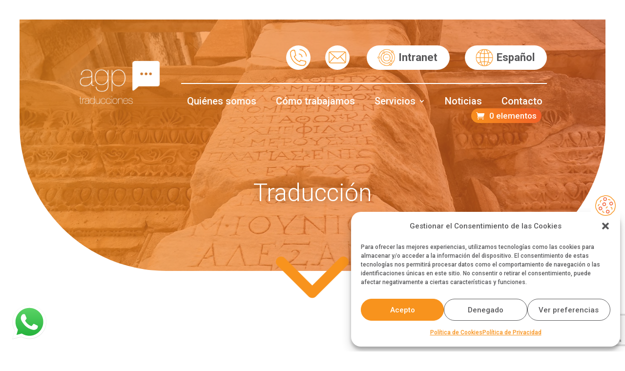

--- FILE ---
content_type: text/html; charset="utf-8"
request_url: https://hola.leenvia.com//subscriber/iForm.php?7ea98d64ba91b270
body_size: 2462
content:
<!DOCTYPE html>
<html>
<head>
    <title>AGP Traducciones</title>
    <link rel="shortcut icon" href="mail.ico">
    <meta http-equiv="Content-Type" content="text/html; charset=utf-8">
    <meta name="viewport" content="width=device-width; initial-scale=1.0; maximum-scale=1.0; minimum-scale=1.0;" />
    <link href="https://hola.leenvia.com//inc/css/bootstrap-4.3.1/css/bootstrap.min.css" rel="stylesheet" type="text/css" >
    <link href="https://hola.leenvia.com//inc/css/jquery-ui.min.css" rel="stylesheet" type="text/css" >
    <script src="https://hola.leenvia.com//inc/js/iForm_sub.js" type="text/javascript" ></script>
    <style>
       /* html {padding: 0;margin: 0;}
        body {
            padding: 10px;margin: 0;
            font-family: Verdana, tahoma, arial, sans-serif;
            font-size: 12pt;
            color: #404040;
        }
        input[type="email"], input[type=text], select, textarea {
            font-family: inherit;
            font-size: inherit;
            padding: 3px;
            border: 1px solid #aeaeae;border-radius: 2px;
            width: 100%;max-width: 220px !important;
        }*/
        #nvTitle {
            padding:0 5% 2% 0;
            font-family: Verdana, tahoma, arial, sans-serif;
            font-size: 16pt;
            color: #0055aa;
            word-wrap: break-word;
        }

        @media  (max-width: 360px) { /*smaller than 350px*/
          /*  label {
                color: #333;
                display: block;
                padding: 10px 0 5px 0;
                font-weight: 400;
            }
            form div:first-child label {
                padding: 15px 0 5px 0;
            }
            input[type="email"], input[type=text], select, textarea {
                display: block;
            }
            input[type="checkbox"], input[type="radio"] {
                display: inline;
            }*/
            .nvbutton {
                text-align: center;
            }
        }
        @media  (min-width: 361px) { /*screen larger than 350px*/
            #nvf {min-width: 350px}
            /*label {
                padding: 5px 0 5px 0;
                font-weight: 400;
                color: #333;
            }*/
            .nvbutton {
                padding-left: 156px;
            }
        }
        input[type=checkbox] {
            margin-left: -10px;
            margin-right: 10px;
        }
        /*input[type=submit]{
            font-family: arial, Verdana, tahoma, sans-serif;
            font-size: 12pt;
            color:#555555;font-weight:bold;text-decoration:none;text-shadow:0 1px 1px rgba(255, 255, 255, 0.75);
            border-radius:4px;
            border:1px solid #999999; box-shadow:0 1px 0 rgba(255, 255, 255, 0.2) inset, 0 1px 2px rgba(0, 0, 0, 0.05);
            display:inline-block;
            vertical-align:baseline;
            cursor:pointer;
            margin:10px 0 10px 0;
            padding:5px 25px;
            background:linear-gradient(to bottom, #FFFFFF 0px, #E6E6E6 100%) repeat scroll 0 0 #E6E6E6;
            background:-webkit-gradient(linear,left top,left bottom,from(#FFFFFF),to(#E6E6E6));
            outline:0;
        }
        input[type=submit]:hover{color:#000000;background:linear-gradient(to bottom, #E6E6E6 0px, #CCCCCC 100%) repeat scroll 0 0 #CCCCCC;background:-webkit-gradient(linear,left top,left bottom,from(#E6E6E6),to(#CCCCCC));}
        input[type=submit]:focus,
        input[type=submit]:active{color:#000000;}
        input[type=submit]:disabled{color:#cccccc;}*/
    </style>
</head>
<body style="background-color: transparent;">
<div class="container-fluid">
    <div style="margin-left:auto;margin-right:auto;margin-top:40px;font-family: Verdana, tahoma, arial, sans-serif;font-size: 14px"><script language="Javascript" type="text/javascript">
    function trim(str){str = str.replace(/^\s*$/, '');return str;}
    function $Npro(field){var element =  document.getElementById(field);return element;}
    function emailvalidation(field, errorMessage) {
        var goodEmail = field.value.match(/[a-zA-Z0-9!#$%&'*+/=?^_`{|}~-]+(?:\.[a-zA-Z0-9!#$%&'*+/=?^_`{|}~-]+)*@(?:[a-zA-Z0-9](?:[a-zA-Z0-9-]*[a-zA-Z0-9])?\.)+[a-zA-Z0-9](?:[a-zA-Z0-9-]*[a-zA-Z0-9])?/);
        apos=field.value.indexOf("@");dotpos=field.value.lastIndexOf(".");lastpos=field.value.length-1;tldLen = lastpos-dotpos;dmLen=dotpos-apos-1;var badEmail= (tldLen<2 || dmLen<2 || apos<1);
        if (!goodEmail || badEmail) {$Npro("Error").innerHTML=errorMessage;$Npro("Error").style.display="inline";field.focus();field.select();return false;}
        else {return true;}
    }
    function emptyvalidation(entered, errorMessage) {
        $Npro("Error").innerHTML="";
        with (entered) {
        if (trim(value)==null || trim(value)=="") {/*alert(errorMessage);*/$Npro("Error").innerHTML=errorMessage;$Npro("Error").style.display="inline";return false;}
        else {return true;}}
    }
    function emptyCheckbox(entered, errorMessage) {
        $Npro("Error").innerHTML="";
        with (entered) {
            var checkFound=false; var f=entered.length;
            if (typeof f=="undefined" && entered.checked==false){checkFound = false;}
            if (typeof f=="undefined" && entered.checked==true){checkFound = true;}
            for(var i=0; i < entered.length; i++)if(entered[i].checked==true){checkFound = true;}
            if (checkFound != true) {/*alert ("Por favor seleccione al menos una lista");*/$Npro("Error").innerHTML=errorMessage;$Npro("Error").style.display="inline";return false;}
            else {return true;}
         }
    }//emptyCheckbox
    function formvalidation(thisform) {
    with (thisform) {
    if (emailvalidation(email,"Porfavor introducca una dirección de correo electrónico válida")==false) {email.focus(); return false;}
            if (emptyvalidation(verificationcode,"Por favor introduzca su  código de verificación")==false) {verificationcode.focus(); return false;}
            if ($Npro("verificationcode").value!=$Npro("sesCode").innerHTML) {$Npro("Error").innerHTML='Código de verificación  es diferente!';return false;}
    }
        document.getElementById("nv_submit").disabled = true;
    }</script>
    <style>
        .container-fluid{padding: 0 !important;}
        #nvf{
            
            color:#fff;
        }
        a,a:hover{color: #fff;}
        #nv_submit{
            color: #fff!important;
            border-width: 3px!important;
            border-radius: 50px;
            letter-spacing: 3px;
            font-size: 24px;
            font-family: 'Baloo',sans-serif!important;
            background-color: RGBA(0,0,0,0)!important;
            border-color: #fff!important;
        }
       #email,#verificationcode{
            border-width: 0;
            border-radius: 0;
            color: #999;
            font-size: 14px;
            padding: 15px;
            background: #F2F2F2;
            margin-bottom: 15px;
            padding-top: 10px!important;
            padding-right: 15px!important;
            padding-bottom: 10px!important;
            padding-left: 15px!important;
       } 
       #sesCode{color:#fff;}
       .cont_aviso{
        padding: 10px;
    }
       #centrador{margin:0 auto; width: 40%; min-width:300px;}
       h2{text-align: center; color: #fff; margin-bottom: 30px;}
    </style>
        <div id="nvf">
           <div id="centrador">
            <h2>¡Suscríbete a nuestra newsletter!</h2>
            <form onsubmit="return formvalidation(this)" method="post" target="_blank" name="nvform" id="nvform" action="https://hola.leenvia.com//subscriber/optIn2.php" autocomplete="off">
                <input type="hidden" name="listSettingsID" value="2">            <input type="hidden" name="idAdmin" value="7f97a671">
                <input type="hidden" name="nvFormTracker" value="1">
                    <div class="">
                        
                        <div class=""><input type="email" class="form-control"  placeholder="Tu email" name="email" id="email" value="" onchange="emailvalidation(this,'Invalid Email');"></div>
                    </div>
                                            <input type="hidden" name="idList[]" value="2">            
                    <div class="">
                    
                        <div class=""><input type="text" placeholder="Código de verificación (introduce el valor de abajo)" name="verificationcode" id="verificationcode" value="" class="form-control"> <span id="sesCode">3137</span>
                        </div>
                    </div>
                    <div class="cont_aviso"><input id="aviso_legal" type="checkbox" required="requierd"/> Acepto el <a href="https://agptraducciones.com.46-231-5-178.46-231-5-178.visualpublinet.com/aviso-legal/" target="_blank">Aviso Legal</a> y la <a href="https://agptraducciones.com.46-231-5-178.46-231-5-178.visualpublinet.com/politica-de-privacidad/" target="_blank">Política de Privacidad</a>.</div>
            <div class="row py-1"><div class="col-md-6 col-lg-6" style="display:inline-block;vertical-align:top;padding:7px 0;text-align: center"><span id="Error" style="color:red;display:none;"></span></div></div>
            <div class=""><div class="text-center">
                <input type="submit" class="btn btn-secondary  nv_submit" id="nv_submit" value="Suscribirme"></div></div>
            </form>
        </div>
    </div></div>
</div>
</body></html>

--- FILE ---
content_type: text/html; charset=utf-8
request_url: https://www.google.com/recaptcha/api2/anchor?ar=1&k=6Lco_TwpAAAAAEzbk7hABOLHRV6mu2325-pKt5jj&co=aHR0cHM6Ly93d3cuYWdwdHJhZHVjY2lvbmVzLmNvbTo0NDM.&hl=en&v=7gg7H51Q-naNfhmCP3_R47ho&size=invisible&anchor-ms=20000&execute-ms=30000&cb=uyn827u0lya9
body_size: 48277
content:
<!DOCTYPE HTML><html dir="ltr" lang="en"><head><meta http-equiv="Content-Type" content="text/html; charset=UTF-8">
<meta http-equiv="X-UA-Compatible" content="IE=edge">
<title>reCAPTCHA</title>
<style type="text/css">
/* cyrillic-ext */
@font-face {
  font-family: 'Roboto';
  font-style: normal;
  font-weight: 400;
  font-stretch: 100%;
  src: url(//fonts.gstatic.com/s/roboto/v48/KFO7CnqEu92Fr1ME7kSn66aGLdTylUAMa3GUBHMdazTgWw.woff2) format('woff2');
  unicode-range: U+0460-052F, U+1C80-1C8A, U+20B4, U+2DE0-2DFF, U+A640-A69F, U+FE2E-FE2F;
}
/* cyrillic */
@font-face {
  font-family: 'Roboto';
  font-style: normal;
  font-weight: 400;
  font-stretch: 100%;
  src: url(//fonts.gstatic.com/s/roboto/v48/KFO7CnqEu92Fr1ME7kSn66aGLdTylUAMa3iUBHMdazTgWw.woff2) format('woff2');
  unicode-range: U+0301, U+0400-045F, U+0490-0491, U+04B0-04B1, U+2116;
}
/* greek-ext */
@font-face {
  font-family: 'Roboto';
  font-style: normal;
  font-weight: 400;
  font-stretch: 100%;
  src: url(//fonts.gstatic.com/s/roboto/v48/KFO7CnqEu92Fr1ME7kSn66aGLdTylUAMa3CUBHMdazTgWw.woff2) format('woff2');
  unicode-range: U+1F00-1FFF;
}
/* greek */
@font-face {
  font-family: 'Roboto';
  font-style: normal;
  font-weight: 400;
  font-stretch: 100%;
  src: url(//fonts.gstatic.com/s/roboto/v48/KFO7CnqEu92Fr1ME7kSn66aGLdTylUAMa3-UBHMdazTgWw.woff2) format('woff2');
  unicode-range: U+0370-0377, U+037A-037F, U+0384-038A, U+038C, U+038E-03A1, U+03A3-03FF;
}
/* math */
@font-face {
  font-family: 'Roboto';
  font-style: normal;
  font-weight: 400;
  font-stretch: 100%;
  src: url(//fonts.gstatic.com/s/roboto/v48/KFO7CnqEu92Fr1ME7kSn66aGLdTylUAMawCUBHMdazTgWw.woff2) format('woff2');
  unicode-range: U+0302-0303, U+0305, U+0307-0308, U+0310, U+0312, U+0315, U+031A, U+0326-0327, U+032C, U+032F-0330, U+0332-0333, U+0338, U+033A, U+0346, U+034D, U+0391-03A1, U+03A3-03A9, U+03B1-03C9, U+03D1, U+03D5-03D6, U+03F0-03F1, U+03F4-03F5, U+2016-2017, U+2034-2038, U+203C, U+2040, U+2043, U+2047, U+2050, U+2057, U+205F, U+2070-2071, U+2074-208E, U+2090-209C, U+20D0-20DC, U+20E1, U+20E5-20EF, U+2100-2112, U+2114-2115, U+2117-2121, U+2123-214F, U+2190, U+2192, U+2194-21AE, U+21B0-21E5, U+21F1-21F2, U+21F4-2211, U+2213-2214, U+2216-22FF, U+2308-230B, U+2310, U+2319, U+231C-2321, U+2336-237A, U+237C, U+2395, U+239B-23B7, U+23D0, U+23DC-23E1, U+2474-2475, U+25AF, U+25B3, U+25B7, U+25BD, U+25C1, U+25CA, U+25CC, U+25FB, U+266D-266F, U+27C0-27FF, U+2900-2AFF, U+2B0E-2B11, U+2B30-2B4C, U+2BFE, U+3030, U+FF5B, U+FF5D, U+1D400-1D7FF, U+1EE00-1EEFF;
}
/* symbols */
@font-face {
  font-family: 'Roboto';
  font-style: normal;
  font-weight: 400;
  font-stretch: 100%;
  src: url(//fonts.gstatic.com/s/roboto/v48/KFO7CnqEu92Fr1ME7kSn66aGLdTylUAMaxKUBHMdazTgWw.woff2) format('woff2');
  unicode-range: U+0001-000C, U+000E-001F, U+007F-009F, U+20DD-20E0, U+20E2-20E4, U+2150-218F, U+2190, U+2192, U+2194-2199, U+21AF, U+21E6-21F0, U+21F3, U+2218-2219, U+2299, U+22C4-22C6, U+2300-243F, U+2440-244A, U+2460-24FF, U+25A0-27BF, U+2800-28FF, U+2921-2922, U+2981, U+29BF, U+29EB, U+2B00-2BFF, U+4DC0-4DFF, U+FFF9-FFFB, U+10140-1018E, U+10190-1019C, U+101A0, U+101D0-101FD, U+102E0-102FB, U+10E60-10E7E, U+1D2C0-1D2D3, U+1D2E0-1D37F, U+1F000-1F0FF, U+1F100-1F1AD, U+1F1E6-1F1FF, U+1F30D-1F30F, U+1F315, U+1F31C, U+1F31E, U+1F320-1F32C, U+1F336, U+1F378, U+1F37D, U+1F382, U+1F393-1F39F, U+1F3A7-1F3A8, U+1F3AC-1F3AF, U+1F3C2, U+1F3C4-1F3C6, U+1F3CA-1F3CE, U+1F3D4-1F3E0, U+1F3ED, U+1F3F1-1F3F3, U+1F3F5-1F3F7, U+1F408, U+1F415, U+1F41F, U+1F426, U+1F43F, U+1F441-1F442, U+1F444, U+1F446-1F449, U+1F44C-1F44E, U+1F453, U+1F46A, U+1F47D, U+1F4A3, U+1F4B0, U+1F4B3, U+1F4B9, U+1F4BB, U+1F4BF, U+1F4C8-1F4CB, U+1F4D6, U+1F4DA, U+1F4DF, U+1F4E3-1F4E6, U+1F4EA-1F4ED, U+1F4F7, U+1F4F9-1F4FB, U+1F4FD-1F4FE, U+1F503, U+1F507-1F50B, U+1F50D, U+1F512-1F513, U+1F53E-1F54A, U+1F54F-1F5FA, U+1F610, U+1F650-1F67F, U+1F687, U+1F68D, U+1F691, U+1F694, U+1F698, U+1F6AD, U+1F6B2, U+1F6B9-1F6BA, U+1F6BC, U+1F6C6-1F6CF, U+1F6D3-1F6D7, U+1F6E0-1F6EA, U+1F6F0-1F6F3, U+1F6F7-1F6FC, U+1F700-1F7FF, U+1F800-1F80B, U+1F810-1F847, U+1F850-1F859, U+1F860-1F887, U+1F890-1F8AD, U+1F8B0-1F8BB, U+1F8C0-1F8C1, U+1F900-1F90B, U+1F93B, U+1F946, U+1F984, U+1F996, U+1F9E9, U+1FA00-1FA6F, U+1FA70-1FA7C, U+1FA80-1FA89, U+1FA8F-1FAC6, U+1FACE-1FADC, U+1FADF-1FAE9, U+1FAF0-1FAF8, U+1FB00-1FBFF;
}
/* vietnamese */
@font-face {
  font-family: 'Roboto';
  font-style: normal;
  font-weight: 400;
  font-stretch: 100%;
  src: url(//fonts.gstatic.com/s/roboto/v48/KFO7CnqEu92Fr1ME7kSn66aGLdTylUAMa3OUBHMdazTgWw.woff2) format('woff2');
  unicode-range: U+0102-0103, U+0110-0111, U+0128-0129, U+0168-0169, U+01A0-01A1, U+01AF-01B0, U+0300-0301, U+0303-0304, U+0308-0309, U+0323, U+0329, U+1EA0-1EF9, U+20AB;
}
/* latin-ext */
@font-face {
  font-family: 'Roboto';
  font-style: normal;
  font-weight: 400;
  font-stretch: 100%;
  src: url(//fonts.gstatic.com/s/roboto/v48/KFO7CnqEu92Fr1ME7kSn66aGLdTylUAMa3KUBHMdazTgWw.woff2) format('woff2');
  unicode-range: U+0100-02BA, U+02BD-02C5, U+02C7-02CC, U+02CE-02D7, U+02DD-02FF, U+0304, U+0308, U+0329, U+1D00-1DBF, U+1E00-1E9F, U+1EF2-1EFF, U+2020, U+20A0-20AB, U+20AD-20C0, U+2113, U+2C60-2C7F, U+A720-A7FF;
}
/* latin */
@font-face {
  font-family: 'Roboto';
  font-style: normal;
  font-weight: 400;
  font-stretch: 100%;
  src: url(//fonts.gstatic.com/s/roboto/v48/KFO7CnqEu92Fr1ME7kSn66aGLdTylUAMa3yUBHMdazQ.woff2) format('woff2');
  unicode-range: U+0000-00FF, U+0131, U+0152-0153, U+02BB-02BC, U+02C6, U+02DA, U+02DC, U+0304, U+0308, U+0329, U+2000-206F, U+20AC, U+2122, U+2191, U+2193, U+2212, U+2215, U+FEFF, U+FFFD;
}
/* cyrillic-ext */
@font-face {
  font-family: 'Roboto';
  font-style: normal;
  font-weight: 500;
  font-stretch: 100%;
  src: url(//fonts.gstatic.com/s/roboto/v48/KFO7CnqEu92Fr1ME7kSn66aGLdTylUAMa3GUBHMdazTgWw.woff2) format('woff2');
  unicode-range: U+0460-052F, U+1C80-1C8A, U+20B4, U+2DE0-2DFF, U+A640-A69F, U+FE2E-FE2F;
}
/* cyrillic */
@font-face {
  font-family: 'Roboto';
  font-style: normal;
  font-weight: 500;
  font-stretch: 100%;
  src: url(//fonts.gstatic.com/s/roboto/v48/KFO7CnqEu92Fr1ME7kSn66aGLdTylUAMa3iUBHMdazTgWw.woff2) format('woff2');
  unicode-range: U+0301, U+0400-045F, U+0490-0491, U+04B0-04B1, U+2116;
}
/* greek-ext */
@font-face {
  font-family: 'Roboto';
  font-style: normal;
  font-weight: 500;
  font-stretch: 100%;
  src: url(//fonts.gstatic.com/s/roboto/v48/KFO7CnqEu92Fr1ME7kSn66aGLdTylUAMa3CUBHMdazTgWw.woff2) format('woff2');
  unicode-range: U+1F00-1FFF;
}
/* greek */
@font-face {
  font-family: 'Roboto';
  font-style: normal;
  font-weight: 500;
  font-stretch: 100%;
  src: url(//fonts.gstatic.com/s/roboto/v48/KFO7CnqEu92Fr1ME7kSn66aGLdTylUAMa3-UBHMdazTgWw.woff2) format('woff2');
  unicode-range: U+0370-0377, U+037A-037F, U+0384-038A, U+038C, U+038E-03A1, U+03A3-03FF;
}
/* math */
@font-face {
  font-family: 'Roboto';
  font-style: normal;
  font-weight: 500;
  font-stretch: 100%;
  src: url(//fonts.gstatic.com/s/roboto/v48/KFO7CnqEu92Fr1ME7kSn66aGLdTylUAMawCUBHMdazTgWw.woff2) format('woff2');
  unicode-range: U+0302-0303, U+0305, U+0307-0308, U+0310, U+0312, U+0315, U+031A, U+0326-0327, U+032C, U+032F-0330, U+0332-0333, U+0338, U+033A, U+0346, U+034D, U+0391-03A1, U+03A3-03A9, U+03B1-03C9, U+03D1, U+03D5-03D6, U+03F0-03F1, U+03F4-03F5, U+2016-2017, U+2034-2038, U+203C, U+2040, U+2043, U+2047, U+2050, U+2057, U+205F, U+2070-2071, U+2074-208E, U+2090-209C, U+20D0-20DC, U+20E1, U+20E5-20EF, U+2100-2112, U+2114-2115, U+2117-2121, U+2123-214F, U+2190, U+2192, U+2194-21AE, U+21B0-21E5, U+21F1-21F2, U+21F4-2211, U+2213-2214, U+2216-22FF, U+2308-230B, U+2310, U+2319, U+231C-2321, U+2336-237A, U+237C, U+2395, U+239B-23B7, U+23D0, U+23DC-23E1, U+2474-2475, U+25AF, U+25B3, U+25B7, U+25BD, U+25C1, U+25CA, U+25CC, U+25FB, U+266D-266F, U+27C0-27FF, U+2900-2AFF, U+2B0E-2B11, U+2B30-2B4C, U+2BFE, U+3030, U+FF5B, U+FF5D, U+1D400-1D7FF, U+1EE00-1EEFF;
}
/* symbols */
@font-face {
  font-family: 'Roboto';
  font-style: normal;
  font-weight: 500;
  font-stretch: 100%;
  src: url(//fonts.gstatic.com/s/roboto/v48/KFO7CnqEu92Fr1ME7kSn66aGLdTylUAMaxKUBHMdazTgWw.woff2) format('woff2');
  unicode-range: U+0001-000C, U+000E-001F, U+007F-009F, U+20DD-20E0, U+20E2-20E4, U+2150-218F, U+2190, U+2192, U+2194-2199, U+21AF, U+21E6-21F0, U+21F3, U+2218-2219, U+2299, U+22C4-22C6, U+2300-243F, U+2440-244A, U+2460-24FF, U+25A0-27BF, U+2800-28FF, U+2921-2922, U+2981, U+29BF, U+29EB, U+2B00-2BFF, U+4DC0-4DFF, U+FFF9-FFFB, U+10140-1018E, U+10190-1019C, U+101A0, U+101D0-101FD, U+102E0-102FB, U+10E60-10E7E, U+1D2C0-1D2D3, U+1D2E0-1D37F, U+1F000-1F0FF, U+1F100-1F1AD, U+1F1E6-1F1FF, U+1F30D-1F30F, U+1F315, U+1F31C, U+1F31E, U+1F320-1F32C, U+1F336, U+1F378, U+1F37D, U+1F382, U+1F393-1F39F, U+1F3A7-1F3A8, U+1F3AC-1F3AF, U+1F3C2, U+1F3C4-1F3C6, U+1F3CA-1F3CE, U+1F3D4-1F3E0, U+1F3ED, U+1F3F1-1F3F3, U+1F3F5-1F3F7, U+1F408, U+1F415, U+1F41F, U+1F426, U+1F43F, U+1F441-1F442, U+1F444, U+1F446-1F449, U+1F44C-1F44E, U+1F453, U+1F46A, U+1F47D, U+1F4A3, U+1F4B0, U+1F4B3, U+1F4B9, U+1F4BB, U+1F4BF, U+1F4C8-1F4CB, U+1F4D6, U+1F4DA, U+1F4DF, U+1F4E3-1F4E6, U+1F4EA-1F4ED, U+1F4F7, U+1F4F9-1F4FB, U+1F4FD-1F4FE, U+1F503, U+1F507-1F50B, U+1F50D, U+1F512-1F513, U+1F53E-1F54A, U+1F54F-1F5FA, U+1F610, U+1F650-1F67F, U+1F687, U+1F68D, U+1F691, U+1F694, U+1F698, U+1F6AD, U+1F6B2, U+1F6B9-1F6BA, U+1F6BC, U+1F6C6-1F6CF, U+1F6D3-1F6D7, U+1F6E0-1F6EA, U+1F6F0-1F6F3, U+1F6F7-1F6FC, U+1F700-1F7FF, U+1F800-1F80B, U+1F810-1F847, U+1F850-1F859, U+1F860-1F887, U+1F890-1F8AD, U+1F8B0-1F8BB, U+1F8C0-1F8C1, U+1F900-1F90B, U+1F93B, U+1F946, U+1F984, U+1F996, U+1F9E9, U+1FA00-1FA6F, U+1FA70-1FA7C, U+1FA80-1FA89, U+1FA8F-1FAC6, U+1FACE-1FADC, U+1FADF-1FAE9, U+1FAF0-1FAF8, U+1FB00-1FBFF;
}
/* vietnamese */
@font-face {
  font-family: 'Roboto';
  font-style: normal;
  font-weight: 500;
  font-stretch: 100%;
  src: url(//fonts.gstatic.com/s/roboto/v48/KFO7CnqEu92Fr1ME7kSn66aGLdTylUAMa3OUBHMdazTgWw.woff2) format('woff2');
  unicode-range: U+0102-0103, U+0110-0111, U+0128-0129, U+0168-0169, U+01A0-01A1, U+01AF-01B0, U+0300-0301, U+0303-0304, U+0308-0309, U+0323, U+0329, U+1EA0-1EF9, U+20AB;
}
/* latin-ext */
@font-face {
  font-family: 'Roboto';
  font-style: normal;
  font-weight: 500;
  font-stretch: 100%;
  src: url(//fonts.gstatic.com/s/roboto/v48/KFO7CnqEu92Fr1ME7kSn66aGLdTylUAMa3KUBHMdazTgWw.woff2) format('woff2');
  unicode-range: U+0100-02BA, U+02BD-02C5, U+02C7-02CC, U+02CE-02D7, U+02DD-02FF, U+0304, U+0308, U+0329, U+1D00-1DBF, U+1E00-1E9F, U+1EF2-1EFF, U+2020, U+20A0-20AB, U+20AD-20C0, U+2113, U+2C60-2C7F, U+A720-A7FF;
}
/* latin */
@font-face {
  font-family: 'Roboto';
  font-style: normal;
  font-weight: 500;
  font-stretch: 100%;
  src: url(//fonts.gstatic.com/s/roboto/v48/KFO7CnqEu92Fr1ME7kSn66aGLdTylUAMa3yUBHMdazQ.woff2) format('woff2');
  unicode-range: U+0000-00FF, U+0131, U+0152-0153, U+02BB-02BC, U+02C6, U+02DA, U+02DC, U+0304, U+0308, U+0329, U+2000-206F, U+20AC, U+2122, U+2191, U+2193, U+2212, U+2215, U+FEFF, U+FFFD;
}
/* cyrillic-ext */
@font-face {
  font-family: 'Roboto';
  font-style: normal;
  font-weight: 900;
  font-stretch: 100%;
  src: url(//fonts.gstatic.com/s/roboto/v48/KFO7CnqEu92Fr1ME7kSn66aGLdTylUAMa3GUBHMdazTgWw.woff2) format('woff2');
  unicode-range: U+0460-052F, U+1C80-1C8A, U+20B4, U+2DE0-2DFF, U+A640-A69F, U+FE2E-FE2F;
}
/* cyrillic */
@font-face {
  font-family: 'Roboto';
  font-style: normal;
  font-weight: 900;
  font-stretch: 100%;
  src: url(//fonts.gstatic.com/s/roboto/v48/KFO7CnqEu92Fr1ME7kSn66aGLdTylUAMa3iUBHMdazTgWw.woff2) format('woff2');
  unicode-range: U+0301, U+0400-045F, U+0490-0491, U+04B0-04B1, U+2116;
}
/* greek-ext */
@font-face {
  font-family: 'Roboto';
  font-style: normal;
  font-weight: 900;
  font-stretch: 100%;
  src: url(//fonts.gstatic.com/s/roboto/v48/KFO7CnqEu92Fr1ME7kSn66aGLdTylUAMa3CUBHMdazTgWw.woff2) format('woff2');
  unicode-range: U+1F00-1FFF;
}
/* greek */
@font-face {
  font-family: 'Roboto';
  font-style: normal;
  font-weight: 900;
  font-stretch: 100%;
  src: url(//fonts.gstatic.com/s/roboto/v48/KFO7CnqEu92Fr1ME7kSn66aGLdTylUAMa3-UBHMdazTgWw.woff2) format('woff2');
  unicode-range: U+0370-0377, U+037A-037F, U+0384-038A, U+038C, U+038E-03A1, U+03A3-03FF;
}
/* math */
@font-face {
  font-family: 'Roboto';
  font-style: normal;
  font-weight: 900;
  font-stretch: 100%;
  src: url(//fonts.gstatic.com/s/roboto/v48/KFO7CnqEu92Fr1ME7kSn66aGLdTylUAMawCUBHMdazTgWw.woff2) format('woff2');
  unicode-range: U+0302-0303, U+0305, U+0307-0308, U+0310, U+0312, U+0315, U+031A, U+0326-0327, U+032C, U+032F-0330, U+0332-0333, U+0338, U+033A, U+0346, U+034D, U+0391-03A1, U+03A3-03A9, U+03B1-03C9, U+03D1, U+03D5-03D6, U+03F0-03F1, U+03F4-03F5, U+2016-2017, U+2034-2038, U+203C, U+2040, U+2043, U+2047, U+2050, U+2057, U+205F, U+2070-2071, U+2074-208E, U+2090-209C, U+20D0-20DC, U+20E1, U+20E5-20EF, U+2100-2112, U+2114-2115, U+2117-2121, U+2123-214F, U+2190, U+2192, U+2194-21AE, U+21B0-21E5, U+21F1-21F2, U+21F4-2211, U+2213-2214, U+2216-22FF, U+2308-230B, U+2310, U+2319, U+231C-2321, U+2336-237A, U+237C, U+2395, U+239B-23B7, U+23D0, U+23DC-23E1, U+2474-2475, U+25AF, U+25B3, U+25B7, U+25BD, U+25C1, U+25CA, U+25CC, U+25FB, U+266D-266F, U+27C0-27FF, U+2900-2AFF, U+2B0E-2B11, U+2B30-2B4C, U+2BFE, U+3030, U+FF5B, U+FF5D, U+1D400-1D7FF, U+1EE00-1EEFF;
}
/* symbols */
@font-face {
  font-family: 'Roboto';
  font-style: normal;
  font-weight: 900;
  font-stretch: 100%;
  src: url(//fonts.gstatic.com/s/roboto/v48/KFO7CnqEu92Fr1ME7kSn66aGLdTylUAMaxKUBHMdazTgWw.woff2) format('woff2');
  unicode-range: U+0001-000C, U+000E-001F, U+007F-009F, U+20DD-20E0, U+20E2-20E4, U+2150-218F, U+2190, U+2192, U+2194-2199, U+21AF, U+21E6-21F0, U+21F3, U+2218-2219, U+2299, U+22C4-22C6, U+2300-243F, U+2440-244A, U+2460-24FF, U+25A0-27BF, U+2800-28FF, U+2921-2922, U+2981, U+29BF, U+29EB, U+2B00-2BFF, U+4DC0-4DFF, U+FFF9-FFFB, U+10140-1018E, U+10190-1019C, U+101A0, U+101D0-101FD, U+102E0-102FB, U+10E60-10E7E, U+1D2C0-1D2D3, U+1D2E0-1D37F, U+1F000-1F0FF, U+1F100-1F1AD, U+1F1E6-1F1FF, U+1F30D-1F30F, U+1F315, U+1F31C, U+1F31E, U+1F320-1F32C, U+1F336, U+1F378, U+1F37D, U+1F382, U+1F393-1F39F, U+1F3A7-1F3A8, U+1F3AC-1F3AF, U+1F3C2, U+1F3C4-1F3C6, U+1F3CA-1F3CE, U+1F3D4-1F3E0, U+1F3ED, U+1F3F1-1F3F3, U+1F3F5-1F3F7, U+1F408, U+1F415, U+1F41F, U+1F426, U+1F43F, U+1F441-1F442, U+1F444, U+1F446-1F449, U+1F44C-1F44E, U+1F453, U+1F46A, U+1F47D, U+1F4A3, U+1F4B0, U+1F4B3, U+1F4B9, U+1F4BB, U+1F4BF, U+1F4C8-1F4CB, U+1F4D6, U+1F4DA, U+1F4DF, U+1F4E3-1F4E6, U+1F4EA-1F4ED, U+1F4F7, U+1F4F9-1F4FB, U+1F4FD-1F4FE, U+1F503, U+1F507-1F50B, U+1F50D, U+1F512-1F513, U+1F53E-1F54A, U+1F54F-1F5FA, U+1F610, U+1F650-1F67F, U+1F687, U+1F68D, U+1F691, U+1F694, U+1F698, U+1F6AD, U+1F6B2, U+1F6B9-1F6BA, U+1F6BC, U+1F6C6-1F6CF, U+1F6D3-1F6D7, U+1F6E0-1F6EA, U+1F6F0-1F6F3, U+1F6F7-1F6FC, U+1F700-1F7FF, U+1F800-1F80B, U+1F810-1F847, U+1F850-1F859, U+1F860-1F887, U+1F890-1F8AD, U+1F8B0-1F8BB, U+1F8C0-1F8C1, U+1F900-1F90B, U+1F93B, U+1F946, U+1F984, U+1F996, U+1F9E9, U+1FA00-1FA6F, U+1FA70-1FA7C, U+1FA80-1FA89, U+1FA8F-1FAC6, U+1FACE-1FADC, U+1FADF-1FAE9, U+1FAF0-1FAF8, U+1FB00-1FBFF;
}
/* vietnamese */
@font-face {
  font-family: 'Roboto';
  font-style: normal;
  font-weight: 900;
  font-stretch: 100%;
  src: url(//fonts.gstatic.com/s/roboto/v48/KFO7CnqEu92Fr1ME7kSn66aGLdTylUAMa3OUBHMdazTgWw.woff2) format('woff2');
  unicode-range: U+0102-0103, U+0110-0111, U+0128-0129, U+0168-0169, U+01A0-01A1, U+01AF-01B0, U+0300-0301, U+0303-0304, U+0308-0309, U+0323, U+0329, U+1EA0-1EF9, U+20AB;
}
/* latin-ext */
@font-face {
  font-family: 'Roboto';
  font-style: normal;
  font-weight: 900;
  font-stretch: 100%;
  src: url(//fonts.gstatic.com/s/roboto/v48/KFO7CnqEu92Fr1ME7kSn66aGLdTylUAMa3KUBHMdazTgWw.woff2) format('woff2');
  unicode-range: U+0100-02BA, U+02BD-02C5, U+02C7-02CC, U+02CE-02D7, U+02DD-02FF, U+0304, U+0308, U+0329, U+1D00-1DBF, U+1E00-1E9F, U+1EF2-1EFF, U+2020, U+20A0-20AB, U+20AD-20C0, U+2113, U+2C60-2C7F, U+A720-A7FF;
}
/* latin */
@font-face {
  font-family: 'Roboto';
  font-style: normal;
  font-weight: 900;
  font-stretch: 100%;
  src: url(//fonts.gstatic.com/s/roboto/v48/KFO7CnqEu92Fr1ME7kSn66aGLdTylUAMa3yUBHMdazQ.woff2) format('woff2');
  unicode-range: U+0000-00FF, U+0131, U+0152-0153, U+02BB-02BC, U+02C6, U+02DA, U+02DC, U+0304, U+0308, U+0329, U+2000-206F, U+20AC, U+2122, U+2191, U+2193, U+2212, U+2215, U+FEFF, U+FFFD;
}

</style>
<link rel="stylesheet" type="text/css" href="https://www.gstatic.com/recaptcha/releases/7gg7H51Q-naNfhmCP3_R47ho/styles__ltr.css">
<script nonce="XPS6VgelasS3YaVWB1lOiA" type="text/javascript">window['__recaptcha_api'] = 'https://www.google.com/recaptcha/api2/';</script>
<script type="text/javascript" src="https://www.gstatic.com/recaptcha/releases/7gg7H51Q-naNfhmCP3_R47ho/recaptcha__en.js" nonce="XPS6VgelasS3YaVWB1lOiA">
      
    </script></head>
<body><div id="rc-anchor-alert" class="rc-anchor-alert"></div>
<input type="hidden" id="recaptcha-token" value="[base64]">
<script type="text/javascript" nonce="XPS6VgelasS3YaVWB1lOiA">
      recaptcha.anchor.Main.init("[\x22ainput\x22,[\x22bgdata\x22,\x22\x22,\[base64]/[base64]/[base64]/[base64]/cjw8ejpyPj4+eil9Y2F0Y2gobCl7dGhyb3cgbDt9fSxIPWZ1bmN0aW9uKHcsdCx6KXtpZih3PT0xOTR8fHc9PTIwOCl0LnZbd10/dC52W3ddLmNvbmNhdCh6KTp0LnZbd109b2Yoeix0KTtlbHNle2lmKHQuYkImJnchPTMxNylyZXR1cm47dz09NjZ8fHc9PTEyMnx8dz09NDcwfHx3PT00NHx8dz09NDE2fHx3PT0zOTd8fHc9PTQyMXx8dz09Njh8fHc9PTcwfHx3PT0xODQ/[base64]/[base64]/[base64]/bmV3IGRbVl0oSlswXSk6cD09Mj9uZXcgZFtWXShKWzBdLEpbMV0pOnA9PTM/bmV3IGRbVl0oSlswXSxKWzFdLEpbMl0pOnA9PTQ/[base64]/[base64]/[base64]/[base64]\x22,\[base64]\x22,\x22w4cew71sw41tw4w4w4TDk8OOTcKlWMKzwozCuMONwpR/[base64]/DksKCw7bCpg97woDCpgg8G8KJCsK/WcKqw4R4wqwvw4p/VFfCncOGE33CtcK4MF1pw7zDkjwiaDTCiMOYw44dwroLKxR/fsOgwqjDmFLDusOcZsKvYsKGC8OAWG7CrMOLw4/DqSIrw7zDv8KJwpXDnSxTwo7Cm8K/[base64]/[base64]/CqsO6TSHClFHCuXkFwqvDrsK/PsKHecKFw59Rwq7DgsOzwq80w6/Cs8KPw4nCtSLDsW9+UsO/wo4/f1vCpsKqw6TCuMOCwq3CgX3CgcOywoXClyHDnsKcwrTCkcKsw6tdOScUB8OtwoYTwqpqIMOQDR4NWsKhBV7DrsKdB8K3w6TCpD7CqAFwbV5+w6HDgzcpRnzCksKKCDjDnsKew59fAHPCmSfDiMOiw7gww5rDh8Osfj/[base64]/Dl8KCIsKRwoDDtcKNw7UKw5hYMntwwo8xIizCsFDDq8OLIGXCuH7CvDZoHcOfwpbCpVgfwofCucK/[base64]/[base64]/wpPDlsO9w6nDsD7ChHZQw5TCoWFdP8ODw7kGwqbCrSzCuMKCZsKiwoDDoMODCMKqwqNFERHDp8OSPRx3B39dTURIOnLDgsOhcFE/w49qwp8hPBFNworDnMOsbXJaR8KhI0J6VSEvfcOKRcO6I8KgP8KRwp4uw4tJwpgzwqsRw6NkWj4LOWh+wpU0cjDDp8K5w5NOwr3Cpn7DrzHDt8OWw4vCqRLCqsOMTcKww4kFwoDCtnMaDCMCF8KTHDspLcOxPcK9SiLCiz/[base64]/CrsO6JF7CkWcyFMKgaMKfPULCpTTCmkXDrH5FV8KRwpHDjTJ3EmxjUjVIZ0FOw6dWBALDvVPCq8Kkw7LCvzgfbnnCvTgnBlfCncOnwqwNE8KUcVgVwqRVXkt8w6HDlMOowr/CoykSw59vXGcLw5pcw6rCrgd6wrljEMKlwrvCmsOCwr45w6xBF8O8wrLCvcKLIMO7wpzDkyXDgwLCq8OBwpXDvzsZHS16wqXDvibDocKKKj3CgCFWw57DnSnCuzM8wpBIwpLDssO4wp9ywqrClBTDsMOVwpA8Rjcpw6o2BsKJwq/CnkfDuhbDikHClMK9w5t/[base64]/[base64]/CmMOGMWtNDmzDlsOROWxLdCdqRxsBw57Ds8KlQjrCl8OBblrDhV0XwpsWwqzDtsOnw7VjWsOpwr0/AQHCrcOcwpRsGTbCnHJzw4TDjsOrw7nCkmjDkX/[base64]/DgMKTZXHCmcOod8Ouw7rDtMK+ZlvDm2Qxw4rDrsKwWG7CtcKzwoPDhF/CssOMVMOOf8OYb8K6w4HCocOCAsOpwoQ7w7ZhPMOiw4JpwrFHfW01wpp7wpXCicKLw7NZw5/CiMOhwoUCw67Dt3PCkcOaworDsjtKP8K1wqXDqWB1w6pFWsOPw5o3AMKzLStow5sfeMOVCxYLw5QGw75xwo99aW1XE0XDl8KMXF/Dli13wrzClMKcw6LDslzDmH/ChcKfw60Cw4DChkkxGsOtw58Iw5zCj1bDs0fDrcKzw6nDmhPCmMK+wrXDm0PDscO/wr/CjsKCwpDDpX0LA8Onw4gZwqbDp8OedDHCj8OwdGbCtC/CmQUUwpjDhzLDkGrDncK+FH/CiMKpwptIRMKICyoPOxbDnm8ww6Z/[base64]/D8OeJcOMwrrCncOwwoJaMSRHVnDClQLDrQPDmsOjw4cJUsK+wqDDn1wueVnDp07DisK6w4TDunY/w5jClsOGEMOiK30Kw4HCok4LwqhNdMOgwo/[base64]/[base64]/[base64]/DiUB9QCZRwrrDp0XDs2tJwr3DhEIUwr0vw6A9LsOTwoF8I2DDtsOcw5J/AiMKM8OuwrHDjVULPhHDkRLCjsOqwrBzw5jDi2TDkcOVd8ONwqnCkMOFw5hcw4t8w6HDgsKAwoFVwqcuwoLCq8OZesOERcK3CH8SNcOrw73CqsOWcMKew4nCk1DDhcKsVAzDtMOFCHtcw6R/WsOVHsOUP8O2HMKQw6DDlS9fwrZ3wrpOwqMHw6/DmMKVw4rCjBnDkGvCkTsMZ8KWNsO6wppMw5vCgyjDvsOkXMOvw6IEKxUqw5dxwpQVacKiw6tuIQ0aw6XCh1w8Y8ObE2fCiRxpwpYAbW3Do8OKV8OEw5XCgW43w73Cq8KQMyLDo1YUw5UEB8KSccOAQgdJWsKxw7jDk8OtPQ5LTRZ7wq/[base64]/[base64]/[base64]/DhcK2w6fCiE4pwpHCm3oRcnXCq3nDhnLCssObHj7Cs8KRCSM0w5XCvsKMwpFIQsKqwqRzw50swqZrDwx3MMK0wphIw5/CglnDlcOJGBbCpW7DlcKZwoEWZUhwbA/CvcKvWMKcXcKLCMOxw544w6bDtcKqLMKNwoZOLsKKKlrCmGR0woTCl8KCw4xSw5jDuMKuwqIBZ8KieMKQCMKie8OFLxXDswBtw5VAwqjDqiFswrfCq8KXwq/[base64]/[base64]/Ctw3Dpw/Dt0LCocKrKlVLZMO1W8KwwphPw6TDm3DCocOOw4/CucKKw70Ne2piVsOnR37CscKhCnssw4EhwrzDoMOaw7zCt8OfwoDCuTdgw5LCssK7wotlwrzDgVpHwr7Do8O3w69pwow2KcK2B8OUw4HDi1tmbWp8wozDvsKZwp/CrnnCq0rDnSbCkSbCtVLDiQojwqACBTfCo8KBwp/CjMKCwr1KJx/Cq8KWw6rDvRpxJ8KHw4PComBFwr10NwwtwoM8A2jDh2Yww7UOKgh8wpnCk1kzwrNdHMKxbgHDmnzChcKPw4nDlsKDUMKowpU7wprChMKVwrkkDsOywrnCgMKcGsKtfSTDkcOMJF/[base64]/DlRkVZMKyw63DnWjDgMObw7s9wpo3wrLCtMOPw77CvWdhw4hHwqBJw6LCiAXDgmBieH9VO8Kiwo8wEMOMw5zDl3nDr8O6w75raMOlE13DpMKyRBZqSQ0GwrV/w59tMl3DhcOKKk3DucKADQV6wq1mVsKSw6DConvCpXPCuXbDtcKIwqfDvsOAVsKWEz7CtUARw54JTsKgw6g5w5AcEMKcBwTDqsOLY8KCw7bDhcKhWUopC8K8wrPDoW1pwpHCik/CnsO6EcOcEQbDqRrDvhHCk8OsNyDDmTQ1woRHCRkJYcO5wrhXOcKcwqLCtk/CpC7Du8Krw5bDkA1fw63DrzpVP8OywrLDiBfDniVXwpXDjAIXwrHDgsKJRcOsMcKyw6vDknZBWxLDqHZzwrJKfyPCnU0Iwo/DlMO/[base64]/DhjA1XcKzwpnDjMOjwrpOS8ObA8Osw6zDoMOZNXoGwrnCiwbCg8OvGMONw5bChT7CmSBXbMOMCgRzHMOZw5lnw5cdw4jCmcOoMABVw4PCqgrDnsKSXjhYw7vCnDDCo8Oswr/[base64]/CmmrCkMKbwqrCgMK7DxbCgAjDnmHCmMOaI1zDkzscIRDDqWwSw4vDhMOkUwvDvC17wofCvMOYw6PCkcKIbXxVWFMYGMOfwoR+OsOsO09Xw4cPw7fCownDmMO1w5cKdGxewqV6w7FAw7HDpT3CncOZw6ARwpkvwqfDl04aFEHDhADCl3p/aDEWDMKgwqRKE8OxwpbCnMOuDsOSwr7DlsKpLSoIGjHDi8KuwrM9eUXDpG8cfxEKLsOALwfCjcKrwqgBQT11SA/[base64]/ZGhOUFBaM3LDoUXChsKxOALDjgzCnjfCrBjDmxLDgiHCpz/[base64]/Cn8ObHCQbIsOqesOsw4kVYFrDhsKhw6jDmTvDs8O9aMOaN8KRQMOGIQsvFMOUwpnDl3EBwrs6PEzDizjDuR/[base64]/V8O1WT0wUMKbwpHCnz5MP8KGTMKPEcOBcyjCtGbDp8OpwqrCv8KYwpfDoMOhEMKJwo8DbsKbwq0TwrXChXgMw5Uwwq/DkDDDkHgkJ8OBGcO5Vilyw5E1ZsKGFMK2XCxOIi3DiDjDjk/CvRHDhMOiasOmw4nDqhFfwoIiTMKAMgrCo8KTw5VeZ3V0w70Fw6RnYMOswpIFInfDtSk2wppkwrU6S2k0w6TDicOKXlHCtynCiMKnVcKaF8KkEAlBcMKJw4DCncO1wpd0Z8KHw7lDLgEeWgfDhsKMwqRDwoEqYsKgw5YzMWtiOz/Cvh9Qwp7CvsKSwoDCoEUBwqMbZjvDisKjLXcpwr3CvMK2ChVfCj/[base64]/DpcO+IsO5H8O8w4LCt8OAXFDDkMKtw47DpiQmwqtGw6/DqMK+H8KIIMKFLi5OwrN1ScOFAHIFwpjCqB/DjHRMwphEKBXDusKbB2tZRjPDm8OOw4kHEsOVw5fCisKMwp/DqDMiST/Cq8KjwqDDvHMhwpLCvMOmwps1wq3DrcK/wrrCncKTSzBvwpHCtl/DtH54wqPCm8K7wpArCsKzwpNQc8KIw6lfbMK/wpDDtsK0SMOERsKdwo3CrRnDkcKFwq90OsOvb8OsIMOkw5bDvsOVE8OzMFXDgh8zw5xvw5fDjsOAFsOANsOYPsOrMXA/VhDCuz7Co8KYIRpdw7Nrw7PDm1E5FynCtj1QX8OFCMOdw73DjMO3wr/CkhnCkXbDnHJww6fCqnTCtcO6w53CgQPCscKew4RAw6Egwr4zw4RrbwDCgxfDolwLw5zCgHx9PsObwp9hwr86EMKdw4rDj8OqMMKJw6vDoxfCrmfCmiTChMKVExcYw79va3Qgwq7DnHVCAw3Cg8OYM8KBJRLCoMOeY8KuD8K8cgbDnhHCk8KgRXcIPcOIR8KFw6rDgk/DrjYVwprCjsKEdcOdw5/DnGrDqcOXw43DlsKyGMKrwqXDkxJmw6pMCcOww5LDvVoxRnvDq1hFwq7DkcO7esOnwovDtcKoOsKCwqBJbsOnTMKAH8KySXccw40/[base64]/[base64]/Cs8OewpTDqnVYJxTDvMOIwrgPw7PDhcO/[base64]/CucK4Z1jCj8O4w6rCoyPCjMOuw4PDlDNdw6rCvsOUB118w6U6w4k7IyjCoX5vIsKGwqEmwpvCoA57wr0Gf8OHFcO2wovCh8KSwpbCgVkawpp5w7zChsOZwrbDk0LChcK7J8KowqHCgRFNOFUNKxDCocKHwqxHw7kDwogVMMK/IsKQw5nCvQ7DiB4Tw5EIMFvDvcOXwqNaSh1vAsKLwpUeT8O8SUNNwq8fwo9VFCPCosOhw6LCucOuEQRJw6XDnMKBwo7Duh/DnHLDp3bCv8OWw4hnw6wjw7TDkhbCgW0AwrE0czHDlsKvYTvDvsKsKSzCv8OWc8OEVBDDu8KDw77CmkwEI8Oiw63CgSofw6J2w6LDpTQ9w44SSTh2b8O/wrJew58Yw7w1A1Jsw6Aww4RZSmICFMOrw7bDkUVgw4VceR0WcFvDpMKtw7N4TsOxEMKoCMOxJMKEwq/CpSgPw43CncORFsK2w61rJMOCSjx4V1ZuwoZzwqNGHMOAMkbDmSknE8K0wprDucKNw4IhISLDs8KqTGpvGcKgw77CnsKCw5/ChMOsw5HDusO5w5nCgU0pRcKswpETUSYFw4bDggTCvsOCw5fDp8K4eMOawqrDr8Klw57Cjyhcwq8RR8OPwpVwwpRpw7jCtsKiHBDClEfClilWwp8sNMOOwo/DqcKPc8O6w4rCn8Kdw7B/KSjDgMK3wrTCt8OdPkjDg1s3wqrCujE+w7vChWjDqEEIIwZXRcKNJX9nB0TDo1DDrMOLwpTCtMKFKWXCpBLCmzU8DCLCgMOawqpAwopZw618wqJRfRDClFPDuMOlc8O/DcKybRkHwpfCv3cSw6DCk3TCo8OgbsOBZwvCrMO+wqzDqMKgw78jw6/[base64]/Dt8O9wqzDuMOfN8Kkw6XDsGbCg8OJdMKJwrgjLwjDt8OtPMOFwoZjwqFKw4suT8KYDE1QwospwrYkEsOhw7PDj09Zd8OoFXV0w4LDr8KZwp8xwrpkw5EdwpPCtsO9T8KhT8O1w6p2w7rCvFLCjsKCMkxtE8O5O8K9DUgPfj7Cm8OEbMO/[base64]/Do8Kjw6HDol8KE8KewozDs8Olw7w+HRgaacOLw4/DtEdUw5RmwqPDsGFhw77Dm2LDhcO4w7/Ds8O9w4HCkcKPYMKQK8OtYcKfw75Dwqwzw59Ww5TDisOWwpYDaMKucmnCuAHCkRvDtcKbwqjCpHTCncKCdTRrSybCpm/Di8OzHsKYRE7DpsKcGXp2WsKLVgPCssKwMcOfw5teYX9Dw6DDhcKqw7nDlhUvwqPDtMK5aMKMIcOAAz/[base64]/Dg1LDjBPDjzgOesO0GsKFZsOgwpRHw5kow6HDh8K/wqzDohbClcOnw6U1w6nDtQLChHxKaDA6FWfChMOYwoNfHMK7wqF/wpYlwroBScKJw6fCs8ODTggsE8OdwppEw5TCqAdfdMOFYnnCucOTacKoZcOcw60Sw70XY8OzBcKVK8OMw6nDjsKnw6TCgMOKA2rCqcOMwqp9w5/DoQsAwogpwrXCvkImwpLCj1xVwrrDtMK7FwILCMKPw5czMxfDoQrDr8KfwrRgw4rCtGXCscKhw5pTJDcVwqZYw7/CmcOmAcK9wqTDksKUw4kWw6DChcOiwpccE8KjwpkrwpDCuhs2Tg8Uw6zCj3Anw5/DkMKcLsKSw410MMONK8OTwpEPwrzCpMObwqLDkgXDpgTDrXbDrQ/CmsOnWEbDq8OPw5hvYWHDuw3CnmrDo3PDix8vw7vCu8KzBnQdwqkKw4rDgcOrwrMEA8Kvf8Kbw4RcwqNXX8Orw4PCtMKpw4ccIMKoZDbDpGzDlsOHAQ/[base64]/DtMOnw4UMDD4Zw5FdJsKsVj7Cn8KXwpEawo3DmcOFQcOnGcOxVMKKXcKEw7zDpcKlwp3DgyPCqMOxZMOhwoMKBlnDvAbCgMOcw6vDucKGw5rCkmnCmcO1w70yTMKhQsKjUH0iw6xfw5hGYXkyK8O0USPDiWnCrcOuFxPCjDLCimc0CMO+woPCrsO1w6xLw4g/w5VIX8OCTMK6eMK6woMIcsKbwr43HxzCl8KTVMKIwqfCv8OEKcKQAB/[base64]/[base64]/dFnCpyghKcKNPMKCNUvCjH/CosKOwqR9woEtBT/CtsKqwpQkA2fDulbDt3olDMOww4bDgE5Bw6TDmcOVO1Bqw4/CmcOTcHnDvkcKw4dlVcKCRMKdw43ChmvDsMK0w7vCk8K+wrssY8OAwo3ClAQ2w4HDr8OHVwHCpjxlNiPClEHDl8OCwq9kMzPDj2/[base64]/GcONw45AQ8OFam9fwrDCssOpMiBKPcKlwq7DujZOCivCrsO4RMOHGUFRQELDlsO0WjEaPXA1UsOgVmfDmMK/DsKxacKAwrjClsO7KBnDqHExwqzDgsOOw6vCi8KeYFbDhELDmcKZwr5bcVjCjMOww5/DnsKpJMKDwoYnCHDCiUVjNwTDicKfGT3DmnjDmRV/wppyQyLCi1o2w6nCrjA2w67CvMORw5nClxjDr8OVw6lLwpTDjMOZw58Mw45WwpTDuEvDhMOXE2MteMKyAxMdEsO+wp/CssO6wo7CtsOBw4jDmcO8DlvCosONwrXDkMOYBGANw7J5MDZ9OsO8MsOCGcKWwr1Ow7BuGgkWw47DhFVnwqktw6nCkAs1wo7CgMOJwobCoxhrWw5YfArCu8OCEgQ3wppefMOKw4plVcOTLMKjw67DvH/Ds8Okw43CkC9Vwq/[base64]/CgTVHwoDCgwkVOsK5w5M8PsO4HX16MjZnV8OnwrbDlMOlwqbCm8KtSsOCNGA6AsKNZ25NwpfDq8O6w7jCvcOdw5oGw6tyAMOlwpjDri/[base64]/[base64]/DgBXCtMKcOcOKw6N9OsO4WRYGHsOyw7XDq8KowoNqbVPDscOAw5TCjUrDoR3DvlkZH8OYa8OBwqjClsOgwofDqgfDqcKZY8KOSl7Cv8K4wqBUBUzDohvDpMK9XQl6w6Z9w7tLw694w63CncOeOsOywqnDnsObTQ4VwoI/[base64]/DqsKiH8OtLx3DoR7DkcKhTyvDg8OnwqnCjsKwesOlf8KqDMKcEgTCr8KqRAktw7NYNMKWw4sywoDCtcKpHBFXwoAOQ8KDTsK8FhzDnzHDs8KMPsOYV8OqZcKATiBPw6kswo57w6JYZ8Ouw7bCtx3Dg8OSw4DDjcK/w7HCjMKJw4bCtsOlw7nDvxJrDlBJasK7wpcUflPCjD7DuR/CrcK0OcKdw44oV8KuCsKkc8KecWZ0IMKMDUsrFBrCh3rDixtvFcONw4HDmsOXwrU6P3PDhFwVwqLDtDfChkJ1wovDgsKIOCHDh1HCjMK4K3HDslLCrMOJGsOfQMO0w73DhMKGwpsbw5zChcO0IwrCmT/CnWfCvVAjw57Ch1dPRS8CQ8KVOsKEwoTDs8OZLMOuwpNFd8KwwonCg8KTw5XDu8OjwqnDsT/DnwzCjFFJBn7Dp2/ChC7CqsOYL8KOfxE6b1PDh8OOaH7CtcOCwqDDgsKmXgYSw6TDklXDqMO/w6s4w5VpVMKZK8OnZcKsBXTDvnnCnsKpI0RywrRxwptJw4bDvGsISHEdJcKvw7EebALCqcK+eMOlKcKzw5Ycw4/DmC/Cl3TCjAvDhMKVD8KtK1JdMhxFccKfOcOyMcKtJS49w7PCsm3DgcO8W8KHwrXCsMOywpJEbcKgw4fCk3zCrcKDwo3Crghrwrl1w5rChsK1w57CumLDnx8JwrnCicKcw4YOwrnCqDMcwpzCo3BbGsOgN8Olw6dqw6pOw77CtcOQAilEw6tfw5/CiEzDuFvDhWHDnF4uw6ssTsKdAmfDqAUNS00LQ8Kowo/[base64]/[base64]/[base64]/DrH/Dq2XCiFfDjk/ChFvCnAkGc3ERwrHCiyrDs8K9IjEaMiPDr8K1ZD7DpxHDngnCncK3w6bDt8OVCETDl1UKwoogwrxtwop9w6ZjTcKTSGV+GVjCnsK/[base64]/w55wKTYbw6TDg8OUQ8O7VMKWw4Z5w6rDr2XDr8O9Py7DhF/[base64]/[base64]/w4LDshjCnyHDp3YewqjDtsKWw5sjw5ZKbQ7CjcOhw73ClcOYasObKMO3wqtjw7UeXirDjMKrwpPCqWo6ZHDDoMOAA8O3w59Vwo/Dun59EMKJOsOsYxDDnVBZTzzCoGXCvMO7w4RHN8KDeMKpwpx8AcOTe8K8w4nCmFHCtMOZw5YGc8OtEBczGcOkw6LCn8OPw6/[base64]/CgMODS8OtwqbDpz/Dtn8ResKEwpPDv8OBf8Kwwp94w4FJEyjDtMKUPkF7BgbDkEHCj8KvwonDm8Onw47Cm8OWRsKjwq3DtkvDiy3DhUwew7fDt8KjQ8OmP8KAWR4FwpMPw7cXTBLCnw5mw6rDly/[base64]/[base64]/LcKBwrjCrsKuwqjDrcOkF1nCm8OYR2rCu2JcaTVmwocvw5cyw7nCu8O5wrPCkcKXw5YHbhHCrkFNw4rDtcOgaxd7w5xQw7xFwqXCucKIw7HDlsO/bSwVwrQawo15TQrCj8Kww64vwoZmwoxib0HDocK3LzIQCDbClsKkE8OhwqjDr8OYc8KLw4skOMKDw7wTwqLCt8KTV2BkwoIuw5xzwrwVw6TDm8K7UMK/[base64]/CthEnwrPCpFzDrV3Cs0bCtEp9w7/DpsKqBMKbwotNORkpwrHClcOhIXXCum1Hwqs5w7RzEMKaf1AAasKycEfDsRtdwpoOwozDusOVcsKcIsOmwrwqwqjCkMKlPMKzcMKIEMKvHk80wrnCssKoMSPCkWHDu8ODf34BehoLBA3CqMOLO8Obw7V/PMKbw55rN3LCuiPCh1TCnUXDrsKxDQjCocOMH8Kxw4kcacKWOzvCrMKCGBsZa8O/CHFPwpdwYsKGIiDDhMOJw7fDhDtABcONVTNkwoIew7/[base64]/[base64]/CicKbesO2w77Dv0YuH8OGw6HCqRtHNsKLw6cFw419w57DnQ3DsToiEMKbw4smw6ocw6xuPcO1Q2zDicKtwoQRW8KzZ8KNL3bDssKZLBQBw64nwonCo8KTWSrCqsOKQMOLUMKmeMO8CsK/NcOaw4nClhJSwrh9YcKpAMK/w69Gw65RfsOlZcKhfMO5C8KOw7p7AmXCqnjDkMOiwrvDrMOaY8Kjw6LDksKOw71/OsK1M8OqwrMhwqJpw5NYwq9ewqjDrcO2w6zDvkVmZ8K6JMKvw4t6wo3CpsOjw6saQ39pw6zDoGNsAwXCoGoHFMK2w4A/[base64]/CucOMw4vCncKDwoRJJWJXworDog/Cg8KMHUtXwoHChsKXw5gZFR41wr/DjGbCiMONwpgVesOoWsKYw6XCslbDnMOLw5pHwqk8XMOAwpkUEMK1w73Dr8Omw5DCqGrChsKawoBVw7AXwqdCJ8Oww4xHwpvCrDBAH3jCr8OWw7giQzVCwofDjgzDh8KSwoIqwqPDjhfDtVw/FG/ChGTDvnN0ORvDkHHCicKXwqvDn8KpwqcwG8K5e8OiwpfDmzXCkU3Cnw3DqzHDn1PDqcObw6xlwoZNw6trYT/Cl8Ojwp7DucO4w5jCv2XDmMKaw7dQZXI0wpohw7QTVTPCl8O8w6s2w4dVNVLDhcKUfMKVRHcLwotLDmPCnsKrwoXDgcOdZnTCmkPCiMKqeMKhD8KAw47CpsK9MkRAwpHClcKWKMK/NjbDvVzChMOLw4QtHGzDnCHChsO1w4rDvUg9cMOhw6guw4I1wr4jZzpNBjY2w4HDthUoKsKXwqJhwphhwqrCmsK+w4/CplEUwopPwrQhd0Bbw71Hw546wr/Drws3w4vCpMKgw5EicMOXccOtwpFQwrnCjQHDpMO0w4DDvsK/wpobZcKgw4g/csO8wobDosKEwoRvR8KRwogswo7CmyPDucKfwpNpMcK9f2RKwp3CnMKsLMOlfH9BJcO1w7ppVMKSXsKzw4QkKD4WTMK/OsKkwpBaGsONCsOxw4pnwobDhlDDncKYw4nCqVrCq8OnKV/DvcKPScKVR8Obw7bDoSxKBsKPwovDhcKlHcOAwosrw7vDiiU+w61EM8K0wqHDj8KvSsKCGX/Dm0VIV2FDZxzCqDnCocKiZRA9wrrDh3pxwrTDtMKJw7DDp8OFA1bCvy3DrA3Dul1EJ8O8JBE+w7LCs8OHDsOoQW0ResK4w5wTw5zDp8OYcMKiVRfDnx/Ci8KOKsO7LcK1woUIw7LCrm4oYsKswrFKw5hyw5Vvw7ZdwqkXwqXDqMO2UVzDnkBdWCXCgFnCljccYAkgwqY8w67DssO6wrwnWsKpLWx9PsOrS8KbfMKbwqlZwr1GQcOmIE1ZwpvClMOlwpjDhCpydV/[base64]/ClMK+w6lmw7bCjcOGw7fDrMKDUwLDhsKmDcKgL8KGC3LDmSbDq8O5w53CrsOuw5ZiwqTCpcOrw6fCusODQ3hqScKMwoBIw4DCmn17S0rDskgSQcOgw4TDhsKGw5IoacKBOMOaMsKhw6jCvx1FL8ODw4PCqFnDnMO+diY1w7/[base64]/CkMKxeMOXw7cdwprDp8Oxwq87woMVw7fDuFMWMTnDjsKfA8Kjw65rc8O+W8KYcTXDtcOKMn4jwobCosKuZ8KlMnbDjw7CiMK0S8K/QsOoa8KxwpYIwq7Clm1Bw78kZcOSw7fDrcOJWwkRw5/CgsOcUsKeKXo/wpNoWcKdw4pyAsOwAcKCwpBMw73CtiE3G8KZAsO4HBTDgsOyW8O2w67DsT4BFyxCLH51CBErwrnDkz9BeMOqw67DlMOGwpLDgcOXYcO7wp7DocO2w4XDrAxmfMOIaR7ClMOew5cNw7rDmsOHFsK9Sh7DsB7CnldNw6LCqMKTw6d7OmwmYcOMN0/[base64]/csKmBsOEw4V6Ywc1w4YfwpzCmgbClcOkwotmVXbDocK0UnPDnAQmw4BuFT51EXpfwrbDtcO+w7jChcOJw5XDiV7Cqm1JGcKlwqxqSMOPP0DCuX5swoDCtMKzwo7DrcOXw5TDoDTClg3DkcOlwp00wrLCg8KocGhKM8Kzw7rDii/DjzTCsUPCgsK6L09ZAn4QHUpkw74Tw6Btwr3CmcKbwopnw7rDuAbCjWXDkW82I8KSOB4AWsKmT8KowoHDpcOFLlVywqTDrMKFwoMYw6/DicKdEjrDmMKAM1vDhjpiwoUhH8OwYGJPwqUmw5MHwpjDix3CvVRIw4bDqcKdw4BoZ8KbwovCh8Kew6XCpHvCr3oLbTjDuMODXCZrwrB9wrsBw7XDpxkAPsOTZlInS2XDucKzw6HDulB0wrIBdmMlAD1Sw61SEhA/w7ZPw5QTdwNhwrLDs8K/w7jCpMKbwolnOMOgwqPChsK7KwXDknPCgsOPX8OsScOUw6TDrcKOQUV3dkzCiXZkE8KkWcK0amwJfmtUwp52wqDDjcKSSToXN8KnwrDDoMOuO8Ojw53DqMKWGwDDph9nw64kXFVUw6pbw5DDh8KlNsKWUwspRsOdwr42ZEV5XWbDqcOkwpcXworDrD/[base64]/Dq8K9w7rChH3CvMOXK8OsNsO3bxTCscKHVMKxNWxuwr0fw4bDn1LCjMOuw61PwqQtZGp4w4vDpMOww4nDvMOcwrPDtsKbw40VwoYaP8KrQsOhw73CrsO9w5XDr8KWwpUvw6PDmyVyY3A3dMOuw6Arw6DCiWjCvCbDnsOfwozDgwnCvsKDwr14w5/DkkHCtSZRw5B4AsOhV8KqeFXDhMKCwqVWC8KPTDESTMKHwrxAw77Cu3zCsMOHw50lMFANw4sWUWxEw4xjZcOgAE7DnsKJaVbCj8KMS8KyPBDClwLCqsKmwqLCjMKaBRZ7w5dEwr1AC2BxJ8OrAcKMwq7Cu8O6EmvDk8OowosCwpxrwpJbwofCvMKGYMOLw4zDsG/[base64]/Dn1PCv8OQwr4IwpbDusKgwr3DlENCU0PCsMKoDMKpwrbCrcKrwqUZw5zCgcKyN3jDvMKlelrCv8K0aAnChV3CgcOEXRDCsH3DqcKPw5k/[base64]/Dhg7ComRAOQzDgxbCiT8zwqpsw6BRF2PCgMOXwovCq8OLwpdSw63DncOJwrlOwq9SEMOnIcOeSsK7UMOUwr7ClsKTw6XClMKIIhpgCzN2w6HDnMKIDQnCkhU/[base64]/[base64]/fMOBw5/DgMKgwrTCvnfCg8OGw5hsZirChMKVPcKGw4TClh0fwqzCq8KpwoU2CMOGw5xuYcKCOBfCgsOmOw/Cn0/CkwnDnSzDksOxw7oZwq/DmndhFCBww5PDnx3DlEAmZkszUcO/aMKEMnLDqcOMYXI/[base64]/[base64]/w7zDnBnCsTbDoMOaFcOrbcOpJH9KwrpQwqoiwpXDvi1JaUwJwqdzNsKVcXkiwoPCmWNSHC/CosKyTMO4wohNw5zCmcO3ecO/[base64]/[base64]/DiWBZYVPDswbClsO1wqrChmQ4UsO6wrpQw5swwofCu8OWwqoAa8OSfg4+wqM9w6LCgMKYURYAHhIDw49RwokFwqbCpTXCnsKuwodyOcKawrPDnRDCkEE\\u003d\x22],null,[\x22conf\x22,null,\x226Lco_TwpAAAAAEzbk7hABOLHRV6mu2325-pKt5jj\x22,0,null,null,null,1,[21,125,63,73,95,87,41,43,42,83,102,105,109,121],[-1442069,608],0,null,null,null,null,0,null,0,null,700,1,null,0,\[base64]/tzcYADoGZWF6dTZkEg4Iiv2INxgAOgVNZklJNBoZCAMSFR0U8JfjNw7/vqUGGcSdCRmc4owCGQ\\u003d\\u003d\x22,0,0,null,null,1,null,0,0],\x22https://www.agptraducciones.com:443\x22,null,[3,1,1],null,null,null,1,3600,[\x22https://www.google.com/intl/en/policies/privacy/\x22,\x22https://www.google.com/intl/en/policies/terms/\x22],\x222jfPqZO9tqEY1+WGQrYXQ1gbcamFao2AVF44J9FBsGc\\u003d\x22,1,0,null,1,1766680596367,0,0,[55,20,233,113,181],null,[46,34],\x22RC-SeRV6V2h8hN9uQ\x22,null,null,null,null,null,\x220dAFcWeA4TBZtN_YDlz5uJOHrvpbmH5DQrTm93EE9crEiSL7InOz8rlauIJBSaqGMazzK2ASVM9RxN6-LLVB2LdVxZFlukBnSR_Q\x22,1766763396322]");
    </script></body></html>

--- FILE ---
content_type: text/css
request_url: https://www.agptraducciones.com/wp-content/themes/Divi_Child/style.css?ver=4.27.4
body_size: 4370
content:
/*
Theme Name: Divi Child Theme
Theme URI: agptraducciones.com
Description: Divi Child Theme
Author: Divi Ready Themes
Author URI: https://divireadythemes.com/
Template: Divi
Version: Updated for Divi 3+
*/



/*-------------------[GENERAL]--------------------*/
/*------------------------------------------------*/
body {
   padding: 70px;
}

/*-------------------[TIPOGRAFIAS]----------------*/
/*------------------------------------------------*/

html{
	font-size:20px;
}
.entry-content h1, .entry-content .entry-title, body .et_pb_title_container h1{
	font-size:2.5rem;
	font-weight: 100;
}
.entry-content h2{
	font-size:2rem;
	font-weight: 100;
}
.entry-content h3 {
    font-size: 1.8rem;
	font-weight: 300;
}
.entry-content h4, .et-boc .subtitle-h4{
	font-size:1.5rem;
	font-weight: 300;
}
.entry-content h5{
	font-size:1.3rem;
	font-weight: 100;
}
.entry-content h6{
	font-size:1.15rem;
	font-weight: 100;
}
.entry-content p{
	letter-spacing: 0.02rem;
	font-weight: 300;
}
.entry-content .et_pb_text ul li, .entry-content .et_pb_text ol li {
    margin-bottom: 0.5rem;
    margin-left: 25px;
	font-weight: 300;
	letter-spacing: 0.02rem;
}

/*------------------[HEADER]--------------------*/
/*------------------------------------------------*/
/*estructura*/
header .sec-header {
    position: absolute;
    inset: 0;
    width: 100%;
}
header .sec-header .et_pb_row:nth-child(1) .et_pb_column:nth-child(1) {
    width: 22%;
}
header .sec-header .et_pb_row:nth-child(1) .et_pb_column:nth-child(2) {
    width: 78%;
}

/*Menu Sticky*/
.et-db #et-boc .et-l .sec-header.et_pb_sticky.et_pb_section {
    background: #f8931d!important;
    border-radius: 0 0 80px 80px;
}
header .sec-header.et_pb_sticky  .menu-topbar,  header .sec-header.et_pb_sticky .et_pb_divider, header .sec-header.et_pb_sticky .et_pb_image, header .sec-header.et_pb_sticky .et_pb_row:nth-child(1) .et_pb_column:nth-child(1) {
	display: none;
}
header .sec-header.et_pb_sticky  .et_pb_row:nth-child(1) .et_pb_column:nth-child(2) {
    width: 100%;
}
header .sec-header.et_pb_sticky  .menu-principal .et_pb_menu__wrap {
    justify-content: center!important;
	-ms-flex-pack:center;
}
.et-db #et-boc .et-l .sec-header.et_pb_sticky.et_pb_section  .menu-principal li a{
	font-size: 18px;
}
.et-db #et-boc .et-l .sec-header.et_pb_sticky.et_pb_section  .menu-principal {
	border-top:none;
	padding-top:0px!important;
	margin-top: 0px!important;
}

/*topbar*/
header .menu-topbar .ico.email, .menu-topbar .ico.telefono {
    padding: 0 15px;
}
header .menu-topbar .ico.intranet {
    padding: 0px 40px 0 60px;
}
header  .menu-topbar .ico.telefono a:before , .sec-header  .menu-topbar .ico.email a:before {
    content: "";
    width: 50px;
    height: 50px;
    background-size: 36px;
    background-position: center;
    background-repeat: no-repeat;
    position: relative;
    background-color: #fff;
    display: inline-block;
    border-radius: 100%;
}
header  .menu-topbar .ico.telefono a:before {
	background-image: url(/wp-content/uploads/2022/03/icono-telefono-01.png);
}
header  .menu-topbar .ico.email a:before {
	 background-image: url(/wp-content/uploads/2022/03/icono-email-01.png);
}
header  .menu-topbar .ico.telefono a, .sec-header  .menu-topbar .ico.email a{
	font-size:0px!important;
	color:transparent;
	padding-bottom: 0px;
}
header  .menu-topbar .ico.intranet a:before {
    content: "";
    width: 50px;
    height: 50px;
    background-size: 36px;
    background-position: center;
    background-repeat: no-repeat;
    position: relative;
    display: inline-block;
    border-radius: 100%;
	background-image: url(/wp-content/uploads/2022/03/icono-galaxia-intranet-01.png);
}
header .menu-topbar .ico.intranet a {
	display:-webkit-flex; 
	display: -ms-flexbox; 
	display: flex;
    -webkit-align-items: center;
    -ms-flex-align:center;
    align-items: center;
	background-color: #fff;
    padding: 10px 25px 10px 15px;
    border-radius: 100px;
    max-height: 50px;
}
header  .menu-topbar .wpml-ls-item a:before {
    content: "";
    width: 50px;
    height: 50px;
    background-size: 36px;
    background-position: center;
    background-repeat: no-repeat;
    position: relative;
    display: inline-block;
    border-radius: 100%;
	background-image: url(/wp-content/uploads/2022/03/icono-idiomas-01.png);
}
header  .menu-topbar .wpml-ls-item a{
	display:-webkit-flex; 
	display: -ms-flexbox; 
	display: flex;
    -webkit-align-items: center;
    -ms-flex-align:center;
    align-items: center;
	background-color: #fff;
    padding: 10px 25px 10px 15px!important;
    border-radius: 100px;
    max-height: 50px;
}
header .menu-topbar .wpml-ls-item a::after{
	display:none;
}
header .menu-topbar .wpml-ls-item .sub-menu a:before {
    display: none;
}
header .menu-topbar .wpml-ls-item .sub-menu a {
    font-size: 15px;
    padding: 5px 0px!important;
    border-bottom: 1px solid #f8931d;
    border-radius: 0px;
}
header .menu-topbar .wpml-ls-item .sub-menu {
    right: 0;
    left: unset;
}
/*menu principal*/
.et-db #et-boc .et-l .sec-header .menu-principal {
    border-top: 2px solid #fff;
    margin-top: 20px!important;
    padding-top: 20px;
}
header .menu-principal  .et-menu.nav li {
    padding: 0 20px;
}
header .menu-principal .et-menu.nav li a{
	font-weight: 500;
}
header .menu-principal .et-menu.nav .menu-item:after {
    content: "";
    display: block;
    position: absolute;
    bottom: -5px;
    left: 0;
    right: 100%;
    margin: 0 15px;
    border-bottom: 2px solid #fff;
    transition: right .5s;
}
header .menu-principal .et-menu.nav .menu-item:hover:after {
    right: 0;
}
header .menu-principal .et-menu.nav .menu-item a:hover{
	opacity: 1;
}
header .menu-principal .et-menu.nav li>.sub-menu a {
    font-size: 16px;
    padding: 5px 0px;
    border-bottom: 1px solid #f8931d;
}
header .menu-principal .et_mobile_menu li a {
    font-size: 16px!important;
    padding: 0.3rem;
    text-align: left;
}
header .menu-principal .et_mobile_menu {
    min-width: 200px;
    right: 0;
    left: auto;
	max-height: 450px;
	overflow: scroll;
}
/*icono menu*/
header .menu-principal  .et_pb_menu__cart-button.et_pb_menu__icon__with_count {
	background: rgb(248,147,29);
	background: -moz-linear-gradient(48deg, rgba(248,147,29,1) 0%, rgba(241,89,42,1) 100%);
	background: -webkit-linear-gradient(48deg, rgba(248,147,29,1) 0%, rgba(241,89,42,1) 100%);
	background: linear-gradient(48deg, rgba(248,147,29,1) 0%, rgba(241,89,42,1) 100%);
	filter: progid:DXImageTransform.Microsoft.gradient(startColorstr="#f8931d",endColorstr="#f1592a",GradientType=1);
	border-radius: 100px;
	padding: 5px 10px;
}
/*------------------[FOOTER]--------------------*/
/*------------------------------------------------*/
/*Seccion datos contacto*/
footer .row-contacto .et_pb_column:nth-child(2) {
    width: 50%;
    display:-webkit-flex; 
	display: -ms-flexbox; 
	display: flex;
    -webkit-flex-direction: column;
	-ms-flex-direction: column;
	flex-direction: column;
	-webkit-align-items: center;
	-ms-flex-align: center;
	align-items: center;
}
footer .row-contacto .et_pb_column:nth-child(1) {
    width: 25%;
}
footer .row-contacto .et_pb_column:nth-child(3) {
    width: 25%;
	display:-webkit-flex; 
	display: -ms-flexbox; 
	display: flex;
    -webkit-flex-direction: column;
	-ms-flex-direction: column;
	flex-direction: column;
    -webkit-align-items: flex-end;
	-ms-flex-align: end;
	align-items: flex-end;
}
footer .row-contacto .et_pb_blurb .et_pb_main_blurb_image{
	vertical-align: middle;
}
footer .row-contacto .et_pb_blurb .et_pb_blurb_description {
    word-break: break-word;
}

/*Seccion pie*/
footer .menu-principal li:after {
    content: "";
    width: 2px;
    height: 25px;
    background: #58585a;
    top: -0.25rem;
    position: relative;
    left: 10px;
}
footer .menu-principal .menu-item-has-children>a:first-child:after{
	display: none;
}
footer .menu-principal .et-menu .menu-item-has-children>a:first-child{
	padding-right: 0;
}
footer .menu-legal.et_pb_menu .et-menu>li {
    padding: 0px 5px;
}
footer .menu-principal .menu-item-has-children .sub-menu{
	display: none;
}
footer .menu-legal li:after {
    content: "";
    width: 1px;
    height: 14px;
    background: #58585a;
    top: 0;
    position: relative;
	left: 6px;
}
footer .menu-principal li:last-child:after, footer .menu-legal li:last-child:after {
    display: none;
}
footer .ico.direccion:before {
    content: "";
    width: 33px;
    height: 37px;
    background-size: cover;
    background-position: center;
    background-repeat: no-repeat;
    position: relative;
    display: inline-block;
    border-radius: 100%;
    top: 0.45rem;
    background-image: url(/wp-content/uploads/2022/03/icono-mapa-agp-traducciones-01.png);
    margin-right: 6px;
}

/*------------------[BOTONES]--------------------*/
/*------------------------------------------------*/
body .et_pb_button, .woocommerce div.product form.cart .button{
	background: rgb(248,147,29);
	background: -moz-linear-gradient(48deg, rgba(248,147,29,1) 0%, rgba(241,89,42,1) 100%);
	background: -webkit-linear-gradient(48deg, rgba(248,147,29,1) 0%, rgba(241,89,42,1) 100%);
	background: linear-gradient(48deg, rgba(248,147,29,1) 0%, rgba(241,89,42,1) 100%);
	filter: progid:DXImageTransform.Microsoft.gradient(startColorstr="#f8931d",endColorstr="#f1592a",GradientType=1);
    padding: 0.3rem 1.5rem;
	line-height: 1.2em!important;
    word-break: break-word;
    display: inline-block;
	-webkit-transition-duration: .2s;
	transition-duration: .2s;
	-webkit-transition-property: all !important;
	transition-property: all !important;
}
 body .et_pb_button:hover, .woocommerce div.product form.cart .button:hover{
	 padding: 0.3rem 2.5rem 0.3rem 1.5rem!important;
}
body .et_pb_button:after, .woocommerce div.product form.cart .button:after {
    font-size: 1.5rem!important;
}


.woocommerce-page .woocommerce a.button, .woocommerce-page .woocommerce .button {
  background: rgb(248,147,29);
  background: -moz-linear-gradient(48deg, rgba(248,147,29,1) 0%, rgba(241,89,42,1) 100%);
  background: -webkit-linear-gradient(48deg, rgba(248,147,29,1) 0%, rgba(241,89,42,1) 100%);
  background: linear-gradient(48deg, rgba(248,147,29,1) 0%, rgba(241,89,42,1) 100%);
  filter: progid:DXImageTransform.Microsoft.gradient(startColorstr="#f8931d",endColorstr="#f1592a",GradientType=1);
  padding: 0.3rem 1.5rem;
  word-break: break-word;
  -webkit-transition-duration: .2s;
  transition-duration: .2s;
  -webkit-transition-property: all !important;
  transition-property: all !important;
}

.woocommerce-page .woocommerce a.button:hover, .woocommerce-page .woocommerce .button:hover{
  background: rgb(248,147,29);
  background: -moz-linear-gradient(48deg, rgba(248,147,29,1) 0%, rgba(241,89,42,1) 100%);
  background: -webkit-linear-gradient(48deg, rgba(248,147,29,1) 0%, rgba(241,89,42,1) 100%);
  background: linear-gradient(48deg, rgba(248,147,29,1) 0%, rgba(241,89,42,1) 100%);
  filter: progid:DXImageTransform.Microsoft.gradient(startColorstr="#f8931d",endColorstr="#f1592a",GradientType=1);
	 padding: 0.3rem 2.5rem 0.3rem 1.5rem!important;
}


/*------------------[HOME]--------------------*/
/*------------------------------------------------*/
/*slider*/
.slider-home .et_pb_slide>.et_pb_container {
    max-width: 65%;
    margin-left: 10%;
}
textarea.wpcf7-form-control.wpcf7-textarea.wpcf7-validates-as-required {
    max-height: 173px;
}
/*globo servicios*/
.globo {
    padding: 20px;
    border-radius: 40px 40px 40px 0;
    background: #f4f4f4;
    position: relative;
    top: -3.5rem;
    width: 90%;
    margin: auto;
}
.globo:after {
    content: "";
    position: absolute;
    left: 0;
    border-right: 80px solid transparent;
    border-top: 60px solid #f4f4f4;
    z-index: 9;
    bottom: -60px;
}

/*lista beneficios*/
.lista-estrella {
    list-style: none;
}
.lista-estrella li:before {
    content: "";
    width: 25px;
    height: 25px;
    background: url(/wp-content/uploads/2022/03/icono-estrella-beneficios-01.png);
    display: inline-block;
    position: absolute;
    left: 15px;
    background-size: contain;
    margin-top: 0rem;
}
.lista-estrella li{
   margin-bottom: 1rem!important;
}

/*------------------[COMO TRABAJAMOS - PREGUNTAS]-----------------*/
/*------------------------------------------------*/
.toggle-faq .et_pb_toggle_title:before{
	left: 0;
	right: auto;
}
.toggle-faq .et_pb_toggle_title{
	padding: 0 50px 0 50px;
}

@media (min-width:981px){
	.row-traduccion-subcategorias:nth-child(2) {
		display:-webkit-flex; 
		display: -ms-flexbox; 
		display: flex;
		justify-content: center;
		-ms-flex-pack:center;
	}
}
.row-traduccion-subcategorias:nth-child(2) .et_pb_column_empty {
    display: none;
} 

/*------------------[BLOG]-----------------*/
/*------------------------------------------------*/
.ico.blog.categoria .et_pb_text_inner:before {
	background-image: url(/wp-content/uploads/2022/03/icono-categoria-blog-01.png);
	display: inline-block;
	margin-right: 10px;
	content: "";
    width: 25px;
    height: 25px;
    background-size: cover;
    background-position: center;
    background-repeat: no-repeat;
    position: relative;
    top: 0.25rem;
}
.ico.blog.fecha .et_pb_text_inner:after {
	background-image: url(/wp-content/uploads/2022/03/icono-fecha-blog-01.png);
	display: inline-block;
	margin-left: 10px;
	content: "";
    width: 25px;
    height: 25px;
    background-size: cover;
    background-position: center;
    background-repeat: no-repeat;
    position: relative;
    top: 0.25rem;
}


/*------------------[FORMULARIOS]-----------------*/
/*------------------------------------------------*/
/********Estructura********/
.dipe_row {
    display:-webkit-flex; 
	display: -ms-flexbox; 
	display: flex;
}
.dipe_col {
    padding: 1.3%;
	width: 100%;
}





/**/
.bloqueprepara {
	padding: 0px 0 35px 0px!important;
}
.bloqueprepara .et_pb_row {
	width:100%;
	border-top:1px solid #f1592a;
	border-bottom:1px solid #f1592a;
}
.dipe_col.boton {
    text-align: center;
}
.dipe_col.boton .wpcf7-submit {
    cursor: pointer;
}
/********Campos********/
.wpcf7-form-control-wrap .text, .wpcf7-form-control-wrap .title, .wpcf7-form-control-wrap input[type=email], .wpcf7-form-control-wrap input[type=password], .wpcf7-form-control-wrap input[type=tel], input[type=text], .wpcf7-form-control-wrap select, .wpcf7-form-control-wrap textarea {
    background-color: #f4f4f4;
    border-radius: 50px;
    padding:  15px 30px;;
    color: #58585a;
    font-size: 1rem;
    font-weight: 300;
    width: 100%;
    border: none;
}
.wpcf7-form-control-wrap .text::placeholder , .wpcf7-form-control-wrap .title::placeholder , .wpcf7-form-control-wrap input[type=email]::placeholder , .wpcf7-form-control-wrapinput[type=password]::placeholder , .wpcf7-form-control-wrap input[type=tel]::placeholder , .wpcf7-form-control-wrap input[type=text]::placeholder , .wpcf7-form-control-wrap select::placeholder , .wpcf7-form-control-wrap textarea::placeholder {
    color: #58585a;
	font-weight: 300;
}
.wpcf7-form-control-wrap .text:focus, .wpcf7-form-control-wrap .title:focus, .wpcf7-form-control-wrap input[type=text]:focus, .wpcf7-form-control-wrap input[type=email]:focus, .wpcf7-form-control-wrap input[type=tel]:focus, .wpcf7-form-control-wrap input[type=password]:focus ,.wpcf7-form-control-wrap select:focus, .wpcf7-form-control-wrap textarea:focus {
    background-color: #e5e5e5;
}
.wpcf7-acceptance {
    display: inline-block;
    font-size: 16px;
	font-weight: 300;
}
.wpcf7-submit {
    font-size: 24px;
	color:#fff;
    background: rgb(248,147,29);
    background: -moz-linear-gradient(48deg, rgba(248,147,29,1) 0%, rgba(241,89,42,1) 100%);
    background: -webkit-linear-gradient(48deg, rgba(248,147,29,1) 0%, rgba(241,89,42,1) 100%);
    background: linear-gradient(48deg, rgba(248,147,29,1) 0%, rgba(241,89,42,1) 100%);
    filter: progid:DXImageTransform.Microsoft.gradient(startColorstr="#f8931d",endColorstr="#f1592a",GradientType=1);
    padding: 0.3rem 1.5rem;
    line-height: 1.2em!important;
    display: inline-block;
    transition: all 300ms ease 0ms;
	border-radius: 50px;
    font-weight: bold;
	border:none;
}
.wpcf7-list-item {
    display: inline-block;
    margin: 0;
}
.wpcf7-spinner{
	position: absolute;
}
.wpcf7-form-control-wrap .upload {
    font-size: 18px;
    font-weight: 300;
}
.wpcf7-form-control-wrap .upload:before {
    content: "";
    width: 35px;
    height: 35px;
    background-size: cover;
    background-position: center;
    background-repeat: no-repeat;
    position: relative;
    display: inline-block;
    top: 0.25rem;
    margin-right: 10px;
    background-image: url(/wp-content/uploads/2022/03/icono-cargar-archivo-01.png);
}
.wpcf7 input[type="file"] {
    max-width: 300px;
}

/*-------------------[COOKIES]---------------------*/
/*------------------------------------------------*/
#cmplz-manage-consent .cmplz-manage-consent:before {
    content: "";
    width: 50px;
    height: 50px;
    position: absolute;
    background: url(/wp-content/uploads/2022/03/cookie.png) #fff;
    background-size: 32px;
    background-repeat: no-repeat;
    background-position: center;
    border-radius: 20px 20px 0 0!important;
    top: -2.5em;
    right: 0%;
}
.cmplz-cookiebanner.cmplz-show:before{
    content: "";
    width: 60px;
    height: 60px;
    position: absolute;
    background: url(/wp-content/uploads/2022/03/cookie.png) #fff;
    background-size: 70%;
    background-repeat: no-repeat;
    background-position: center;
    border-radius: 20px 20px 0 0!important;
    top: -43px;
    right: 0%;
}
.cmplz-btn.cmplz-manage-consent.cmplz-show{
	font-weight: 800;
}

#cmplz-document {
    max-width: 100%;
}
#cmplz-document p, #cmplz-document li {
    font-size: 20px;
	font-weight: 300;
}

/*-------------------[INTRANET]---------------------*/
/*------------------------------------------------*/
.page-id-2295 .banner-pagos-digitales, .page-id-2308 .banner-pagos-digitales, .page-id-2314 .banner-pagos-digitales, .page-id-2728 .banner-pagos-digitales, .page-id-2316 .banner-pagos-digitales {
	display: none;
}

/*-------------------[PAGOS]---------------------*/
/*------------------------------------------------*/
div #ppom-price-cloner-wrapper {
	display: none;
}
.product .nyp label, .wcopc .product-item .nyp label {
	font-weight: 600;
	display: block;
	color: #58585a;
	font-size: 0.9rem;
	margin-bottom: 10px;
}
form.cart .ppom-wrapper {
	margin-bottom: 30px;
}
.woocommerce form .form-row::after, .woocommerce form .form-row::before, .woocommerce-page form .form-row::after, .woocommerce-page form .form-row::before {
	display: none;
}
form.cart #ppom-box-3 .form-row {
	display: grid;
	gap: 20px;
}
form.cart .nyp {
	display: grid;
	place-items: center;
	gap: 20px;
}
html[lang="fr-FR"] .nyp span.woocommerce-Price-currencySymbol:before {
    content: 'Montant ';
}
html[lang="en-US"] .nyp span.woocommerce-Price-currencySymbol:before {
    content: 'Amount ';
}
html[lang="es-ES"] .nyp span.woocommerce-Price-currencySymbol:before {
    content: 'Importe ';
}
html[lang="gl-ES"] .nyp span.woocommerce-Price-currencySymbol:before {
    content: 'Importe ';
}
html[lang="pt-PT"] .nyp span.woocommerce-Price-currencySymbol:before {
    content: 'Montante ';
}
@media (min-width:981px){
	form.cart .nyp {
	  grid-template-columns: 1fr 4fr;
	}
	form.cart #ppom-box-3 .form-row {
		grid-template-columns: repeat(auto-fit, minmax(200px, 1fr));
	}
}
form.cart .nyp {
	border: 1px solid #f8931d;
	padding: 20px;
}
form.cart .nyp label {
  font-size: 1rem;
  line-height: 1;
  margin-bottom: 0px;
  text-transform: uppercase;
  color: #f8931d;
}

/*-------------------[RESPONSIVE]---------------------*/
/*------------------------------------------------*/
@media(max-width:1650px) {
/*footer*/
	footer .row-contacto .et_pb_column:nth-child(1) {		width: 20%;}
	footer .row-contacto .et_pb_column:nth-child(3) {		width: 30%;}
}

@media(max-width:1480px) {
/*general*/
	body {   padding: 40px;}	
/*footer*/
	footer .row-contacto {flex-wrap: wrap;}
	footer .row-contacto .et_pb_column:nth-child(1){width: 100%;}
	footer .row-contacto .et_pb_column:nth-child(2){width: 50%;-webkit-align-items: flex-start;-ms-flex-align: start;	align-items: flex-start;}
	footer .row-contacto .et_pb_column:nth-child(3){width: 50%;-webkit-align-items: flex-end;-ms-flex-align: end;	align-items: flex-end;	}
/*header*/	
	header .menu-principal{    margin-top: 10px!important;   padding-top:10px;}
	header .menu-principal  .et-menu.nav li a, header .menu-topbar li a{font-size: 20px;}
	header .menu-topbar .ico, header .menu-topbar .ico.intranet {  padding: 0 20px;}
	
}

@media (max-width:1280px) and (min-width:981px){
/*home*/
	.row-servicios .et_pb_column {
	  width: 47% !important;
	}
}

@media(max-width:1255px) {
/*header*/
	header .menu-principal .et_pb_menu__menu {   display: none;}
	header .menu-principal .et_mobile_nav_menu {   display: block;}
	header .menu-principal .mobile_menu_bar:before { content: "\e057";}
	header .menu-principal .et_mobile_nav_menu ul{list-style-type:none;}
	header .menu-principal .et_mobile_nav_menu ul li{font-size: 20px;}
	header .menu-topbar .ico.telefono a:before, .sec-header .menu-topbar .ico.email a:before{width: 40px;   height: 40px;}
	header .menu-topbar .ico.intranet a, header  .menu-topbar .wpml-ls-item a {    max-height: 40px;}
	header .sec-header.et_pb_sticky  .menu-principal .et_pb_menu__menu {   display: block;}
	header .sec-header.et_pb_sticky  .menu-principal .et_mobile_nav_menu {   display: none;}
}

@media(max-width:1080px){
/*general*/
	body {   padding: 10px;}
/*footer*/	
	footer .row-contacto .et_pb_column:nth-child(1), footer .row-contacto .et_pb_column:nth-child(2), footer .row-contacto .et_pb_column:nth-child(3){width: 100%;}
	footer .row-contacto .et_pb_column:nth-child(1), footer .row-contacto .et_pb_column:nth-child(2), footer .row-contacto .et_pb_column:nth-child(3){-webkit-align-items: flex-start;-ms-flex-align: start;	align-items: flex-start;	}
	footer .row-contacto .et_pb_blurb .et_pb_main_blurb_image{	display: none;}
	footer .row-contacto .et_pb_blurb .et_pb_blurb_container {   padding-left: 0;}
}

@media(max-width:980px){
/*Tipografias*/
	.entry-content h1, .entry-content .entry-title, body .et_pb_title_container h1{   font-size: 1.6rem;}
	.entry-content h2{   font-size: 1.5rem;}
	.entry-content h3{   font-size: 1.5rem;}
	.entry-content h4, .et-boc .subtitle-h4{   font-size: 1.4rem;}
	.entry-content p { line-height: 1.3rem;}
/*Botones*/
	body .et_pb_button {   font-size: 1.1rem!important; }
/*Formulario*/
	.dipe_row {display: block;}
/*Header*/
	header .sec-header .et_pb_row:nth-child(1){	display:-webkit-flex; 	display: -ms-flexbox; 	display: flex;}
	header .sec-header .et_pb_row:nth-child(1) .et_pb_column:nth-child(1){    width: 30%!important;}
	header .sec-header .et_pb_row:nth-child(1) .et_pb_column:nth-child(2){    width: 80%!important;}
	header .menu-topbar .et_pb_menu__menu {   display: block;}
	header .menu-topbar .et_mobile_nav_menu {   display: none;}
	.et-db #et-boc .et-l .sec-header .menu-principal{border-top: none; padding-top: 0px; margin-top: 5px!important;}
	header .menu-topbar .ico{padding: 0px;}
	header  .menu-topbar .wpml-ls-item a {   font-size: 16px!important;    padding: 8px 10px 5px!important;}
	header  .menu-topbar .wpml-ls-item a:before{display: none;}
	header .menu-topbar .ico.telefono, header .menu-topbar .ico.email, header .menu-topbar .ico.intranet {display: none;}
/*footer*/	
	footer .row-contacto .et_pb_blurb .et_pb_module_header {    padding: 0px;}
	footer .et_pb_menu .et_mobile_nav_menu {   display: none;}
	footer .et_pb_menu .et_pb_menu__menu {  display: block;}
	footer .ico.direccion:before {   display: block; top: 0;   margin: auto;}
	footer .menu-legal .et_pb_menu__wrap, footer .menu-legal .et_pb_menu__wrap nav , footer .menu-legal li, footer .menu-legal a {   display: block;   width: 100%;   text-align: center;}
	footer .menu-legal li:after{display: none;}
/*Home*/
	.slider-home .et_pb_slide>.et_pb_container { max-width: 100%;   margin-left: auto;}
	.slider-home .et_pb_slide_description {		padding: 20% 0%;}
	.globo:after {   border-right: 60px solid transparent;   border-top: 40px solid #f4f4f4;   bottom: -40px;}
	
/*Blog*/
	.ico.blog.categoria .et_pb_text_inner:before {display:block; margin: 0 auto 10px; top: 0;}
	.ico.blog.fecha .et_pb_text_inner:before {  background-image: url(/wp-content/uploads/2022/03/icono-fecha-blog-01.png);  display: block;  margin: 0 auto 10px;  top: 0; content: ""; width: 25px; height: 25px;  background-size: contain;  background-position: center;   background-repeat: no-repeat;   position: relative;}
	.ico.blog.fecha .et_pb_text_inner:after {display: none;}
}

@media(max-width:767px){
/*header*/
	header .menu-principal .et_mobile_menu {   max-height: 350px; overflow: scroll;}
	header .menu-principal .et_pb_menu__cart-button.et_pb_menu__icon__with_count {	font-size: 0.65rem;}
/*Carrito*/	
	.woocommerce-cart table.cart td.actions .coupon .input-text, .woocommerce table.cart td.actions .coupon .button{width: 100%;}
}

--- FILE ---
content_type: text/css
request_url: https://www.agptraducciones.com/wp-content/et-cache/593/et-core-unified-593.min.css?ver=1749482675
body_size: 219
content:
#contenedor-checkout{margin:0 auto!important}#payment button{background:rgb(248,147,29);background:-moz-linear-gradient(48deg,rgba(248,147,29,1) 0%,rgba(241,89,42,1) 100%);background:-webkit-linear-gradient(48deg,rgba(248,147,29,1) 0%,rgba(241,89,42,1) 100%);background:linear-gradient(48deg,rgba(248,147,29,1) 0%,rgba(241,89,42,1) 100%);filter:progid:DXImageTransform.Microsoft.gradient(startColorstr="#f8931d",endColorstr="#f1592a",GradientType=1);padding:0.3rem 1.5rem;line-height:1.2em!important;word-break:break-word;display:inline-block;-webkit-transition-duration:.2s;transition-duration:.2s;-webkit-transition-property:all!important;transition-property:all!important}.woocommerce-message{display:none}

--- FILE ---
content_type: application/javascript
request_url: https://hola.leenvia.com//inc/js/iForm_sub.js
body_size: 263
content:
var jQueryScriptOutputted = false;
function initJQuery() {
	if (typeof(jQuery) == 'undefined') {
        if (! jQueryScriptOutputted) {
            var jqU = document.createElement("script");
            jqU.type = "text/javascript";
            jqU.src = "../inc/js/jQuery_3.7.0.js";
            jqU.async = true;
            var head = document.getElementsByTagName("head")[0];
            head.appendChild(jqU);

            var jqUI = document.createElement("script");
            jqUI.type = "text/javascript";
            jqUI.src = "../inc/js/jquery-ui.min.js";
            jqUI.async = true;
            head.append(jqUI);
            jQueryScriptOutputted = true;
        }
        setTimeout("initJQuery()", 500);
    }
	else {
        $(function() {
            $(".mydate").datepicker({dateFormat: "yy-mm-dd",changeMonth: true, changeYear: true});
            //$("#nvform").on("submit", function (evt) {$(".nv_submit").prop("disabled",true);});
        });
    }
}
initJQuery();